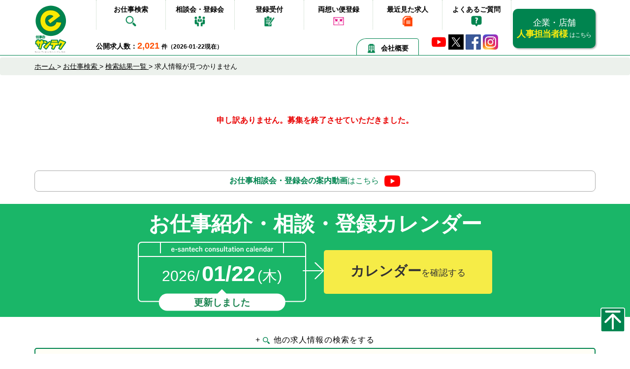

--- FILE ---
content_type: text/html; charset=UTF-8
request_url: https://www.e-santech.jp/kyujin2/detail.php?kyujin=23796&af=1&
body_size: 7114
content:
<!DOCTYPE html>
<html lang="ja">
<head>
	<meta charset="utf-8">
	<meta http-equiv="X-UA-Compatible" content="IE=Edge">
	<meta name="viewport" content="width=device-width">
	<meta name="format-detection" content="telephone=no">

		<meta name="description" content="お探しの求人は募集を終了させていただきました。広島県(福山市)、岡山県（岡山市、倉敷市）のお仕事探しや求人情報（正社員、契約社員、派遣、アルバイト、パート）はサンテク求人サイトで。営業、事務、サービス・販売、医療・福祉、作業・製造、物流・運輸、ＩＴ・通信、建築・土木の仕事など、あなたの就職、転職などのお仕事探しをサポートします。">
	<title>お探しの求人は募集を終了させていただきました｜e仕事のサンテク　福山、倉敷、岡山の就職・転職・求人情報（正社員、契約社員、派遣、アルバイト、パート）</title>


	

	<link rel="apple-touch-icon" href="../touchicon.png">
	<link rel="shortcut icon" href="../favicon.ico">
		<link rel="index" href="..">
	
	<link rel="stylesheet" href="https://maxcdn.bootstrapcdn.com/bootstrap/3.3.5/css/bootstrap.min.css">
	<link rel="stylesheet" href="../css/base.css?1769035367" type="text/css">
	<script src="//code.jquery.com/jquery-1.12.3.min.js"></script>
	
	<script src="../js/main.js?1769035367"></script>
	<script src="../js/jquery-lineup2.js"></script>
	<script src="../js/jquery.depend-1.1.7.min.js"></script>

<!-- Google Tag Manager -->
<script>(function(w,d,s,l,i){w[l]=w[l]||[];w[l].push({'gtm.start':
new Date().getTime(),event:'gtm.js'});var f=d.getElementsByTagName(s)[0],
j=d.createElement(s),dl=l!='dataLayer'?'&l='+l:'';j.async=true;j.src=
'https://www.googletagmanager.com/gtm.js?id='+i+dl;f.parentNode.insertBefore(j,f);
})(window,document,'script','dataLayer','GTM-K3BHHH2');</script>
<!-- End Google Tag Manager -->

</head>
<body>
<!-- Google Tag Manager (noscript) -->
<noscript><iframe src="https://www.googletagmanager.com/ns.html?id=GTM-K3BHHH2"
height="0" width="0" style="display:none;visibility:hidden"></iframe></noscript>
<!-- End Google Tag Manager (noscript) -->
<link rel="stylesheet" href="../css/home.css?1769035367" media="screen,print">

<header class="pc-header hidden-xs">

	<div class="container">

		<a href="../" class="logo">
			<img src="../img/logo.svg" alt="e仕事のサンテク" width="65" height="98">
		</a>
		<nav>
			<ul>
				<li><a href="../#search">お仕事検索 <img class="nav-ico" src="../img/nav01.png" alt="お仕事検索" width="26" height="26"></a></li>
				<li><a href="../conference/">相談会・登録会 <img class="nav-ico" src="../img/nav04.png" alt="相談会・登録会" width="23" height="24"></a></li>
				<li><a href="../consultant/">登録受付 <img class="nav-ico" src="../img/nav05.png" alt="登録受付" width="23" height="24"></a></li>
				<li><a href="../omobin2/">両想い便登録 <img class="nav-ico" src="../img/nav03.png" alt="両想い便登録" width="26" height="20"></a></li>
				<li><a href="../recent/">最近見た求人 <img class="nav-ico" src="../img/nav07.png" alt="最近見た求人" width="22" height="20"></a></li>
				<li><a href="../faq/">よくあるご質問 <img class="nav-ico" src="../img/nav06.png" alt="よくあるご質問" width="23" height="23"></a></li>
			</ul>
		</nav>


		<a href="https://e-santech.biz/" class="forenterprise" target="_blank">
			企業・店舗<br><span class="yellow">人事担当者様</span>
			<small>はこちら</small>
		</a>

		<p class="recruit-label"><span class="f14">公開求人数：</span><span class="recruit-num f18 bold">2,021</span> <span class="f12">件（2026-01-22現在）</span></p>


		<ul class="head-sns">
			<li><a href="http://www.youtube.com/user/santech1000?feature=watch" target="_blank"><img src="../img/icon-youtube-tiny.png" alt="YouTube" height="31"></a></li>
			<li><a href="https://twitter.com/esantech/" target="_blank"><img src="../img/icon-x.png" alt="X" width="31" height="31"></a></li>
			<li><a href="http://ja-jp.facebook.com/esantech" target="_blank"><img src="../img/icon-facebook.png" alt="Facebook" width="31" height="31"></a></li>
			<li><a class="ig-b- ig-b-48" href="http://instagram.com/santech.jp?ref=badge" target="_blank"><img src="../img/icon-instagram.png" alt="Instagram" width="31" height="31" /></a></li>
		</ul>
		<a class="head-recent" href="../outline/"><img class="hr-ico imgmdl" src="../img/icon-outline.png" width="19" height="19" alt="会社概要">会社概要</a>

	</div>
</header>

<header class="visible-xs">
	<div class="sp-header">
		<div class="sph-inset">
			<a class="sph-logo" href="../">
				<img src="../img/logo.svg" alt="e仕事のサンテク">
			</a>
			<nav>
				<ul>
					<li><a href="../conference/"><img src="../img/sp-nav01.jpg" alt="相談会" width="50" height="62"></a></li>
					<li><a href="../faq/"><img src="../img/sp-nav02.jpg" alt="Q&A" width="50" height="62"></a></li>
					<li><a href="../recent/"><img src="../img/sp-nav03.jpg" alt="履歴" width="50" height="62"></a></li>
				</ul>
			</nav>

			<p class="sph-public-recruit">
				<span class="f14">公開求人数：</span><span class="sph-recruit-num f18 bold">2,021</span>
				<span class="f12">件（2026-01-22現在）</span>
			</p>
		</div>
	</div>
</header>

<div class="sp-navbtn visible-xs" style="display: none;">
	<button>
		<span class="sr-only">Toggle navigation</span>
		<span class="icon-bar"></span>
		<span class="icon-bar"></span>
		<span class="icon-bar"></span>
	</button>
</div>
<div class="sp-menu-wrap">

</div>
<div class="sp-menu">
	<nav>
		<ul class="clearfix">
			<li class="splogo">
				<a href="../">
					<img src="../img/logo-foot2.svg" alt="e仕事のサンテク" width="250">
				</a>
			</li>

			<li><a href="../">ホーム</a></li>
			<li><a href="../#search">お仕事検索</a></li>
			<li><a href="../conference/">相談会・登録会</a></li>
			<li><a href="../consultant/">登録受付</a></li>
			<li><a href="../omobin2/">両想い便登録</a></li>
			<li><a href="../recent/">最近見た求人</a></li>
			<li><a href="../faq/">よくあるご質問</a></li>
			<li><a href="../business/">事業所一覧</a></li>
			<li><a href="#" class="sp-menu-close"><span class="mr5" style="display: inline-block;width: 25px;height: 25px;border: 1px solid #00844f;color: #00844f;border-radius: 3px;padding: 2px; line-height: 1.0;">×</span>メニューを閉じる</a></li>
		</ul>
	</nav>
</div>
<link rel="stylesheet" href="../css/slick.css" media="screen,print">
<link rel="stylesheet" href="../css/slick-theme.css" media="screen,print">
<script type="text/javascript" src="../js/slick.min.js"></script>

<!--
Array
(
    [path] => 
)

-->
<link rel="stylesheet" href="../css/searchdetail.css?1769035367" media="screen,print">
<main>
	<div class="breadcrumb">
		<div class="container">

			<div>
				<a href="../" itemprop="url">
					<span itemprop="title">ホーム</span>
				</a> &gt;
			</div>
			<div>
				<a href="../#search" itemprop="url">
					<span itemprop="title">お仕事検索</span> </a> &gt;
			</div>
			<div>
				<a href="./list.php" itemprop="url">
					<span itemprop="title">検索結果一覧</span> </a> &gt;
			</div>
			<div>

				<span itemprop="title">求人情報が見つかりません</span>
			</div>
		</div>
	</div>

	<section>
		<div class="container">
			<div class="row">
				<p class="f16 red" style="margin: 30px; padding: 30px; text-align: center; font-weight: bold;">申し訳ありません。募集を終了させていただきました。</p>
			</div>
		</div>
	</section>


		<section class="home-banner1col">

		<div class="container">
			<a href="https://youtu.be/pF6Gb_MHrN8" target="_blank" class="oplink-txt"><strong>お仕事相談会・登録会の<br class="visible-xs">案内動画</strong>はこちら</a>
		</div>

		<a href="../conference/" onclick="ga('send', 'event', 'soudan-banner', 'click')">
			<div class="container-fluid confe-block">

				<div class="container">
					<div class="row">

						<div class="col-sm-12 confe-calendar">
							<h2>お仕事紹介・相談・登録<br class="visible-xs">カレンダー</h2>
							<div class="cc-updatebox">
								<div class="cc-calendar">
									<span class="cc-timestamp">
										2026/<strong>01/22</strong>(木)
									</span>
									<img src="../img/calendar-frame2.svg" alt="frame" class="frame-image">
									<p class="update-comment">更新しました</p>
								</div>
								<div class="cc-button">
									<button>カレンダー<span>を確認する</span></button>
								</div>
							</div>
						</div>

					</div><!--/row-->
				</div>

			</div>

		</a>

	</section>

		

	<section>
		<div class="container">
			<div class="row">
				<div class="col-xs-12">
					<h2 class="ws-h2"><span>+ <img src="../img/icon-find.png" width="14" class="imgmdl"></span>他の求人情報の検索をする</h2>
					<div class="wordSearch active" style="margin-top:0;">
						<form action="./list.php" method="get" name="keywordForm" id="keywordForm">
							<h3>キーワードで検索<span class="subTxt">職種、キーワード、会社名など</span></h3>
							<input type="text" name="mkw" placeholder="福山　軽作業" value="">
							<input type="hidden" name="ow1" value="1">
							<input type="hidden" name="mode" value="keyword">
							<input type="submit" name="" value="このキーワードで検索する">
						</form>
					</div>
				</div>
			</div>
		</div>
	</section>


	<link rel="stylesheet" href="../css/slick.css?1769035367" media="screen,print">
	<script type="text/javascript" src="../js/slick.min.js"></script>

	<section class="relate-slider">
		<div class="container" style="padding-bottom: 10px;">

			<h2 class="sd-h2b">この求人に応募された他の方は、こちらの求人もご覧になっています。</h2>

		</div>
		<div style="background: #fff;padding: 15px 0;">

			<div class="container">

				<ul class="itemslider row block-slider4">

						<li class="col-xs-12 col-sm-6 col-md-4">
							<a href="./detail.php?kyujin=27457">
								<img src="../upload/santech/27457_1ll.jpg?1769035367" alt="きれいな職場です♪人気の一般事務職を募集" class="il-pic" width="270" height="179" oncontextmenu="return false;" style="-webkit-touch-callout: none; -webkit-user-select: none;">
								<span class="il-title">きれいな職場です♪人気の一般事務職を募集の仕事</span>
								<span class="il-txt">派遣<br>時給１，１００円＋交通費、月収約１７６，０００円<br>岡山県高梁市津川町</span>
								<ul class="il-iconlist">
									<li>
										<img class="imgmdl mw100" src="../img/icon-new-txt.png" alt="新着求人" width="87" height="27">
									</li>
									<li>
										<img class="imgmdl mw100" src="../img/icon-beginner-txt.png" alt="未経験者可" width="87" height="27">
									</li>
								</ul>

							</a>
						</li>

						<li class="col-xs-12 col-sm-6 col-md-4">
							<a href="./detail.php?kyujin=31057">
								<img src="../upload/santech/31057_1ll.jpg?1769035367" alt="国内外でトップシェアを誇るプロペラメーカーでの製造管理" class="il-pic" width="270" height="179" oncontextmenu="return false;" style="-webkit-touch-callout: none; -webkit-user-select: none;">
								<span class="il-title">国内外でトップシェアを誇るプロペラメーカーでの製造管理の仕事</span>
								<span class="il-txt">正社員<br>月収２３０，０００～３００，０００円＋交通費（面談時に経験・能力により決定）<br>岡山県倉敷市玉島乙島</span>
								<ul class="il-iconlist">
								</ul>

							</a>
						</li>

						<li class="col-xs-12 col-sm-6 col-md-4">
							<a href="./detail.php?kyujin=28501">
								<img src="../upload/santech/28501_1ll.jpg?1769035367" alt="ウェットティッシュ製品の検品、箱詰めスタッフ" class="il-pic" width="270" height="179" oncontextmenu="return false;" style="-webkit-touch-callout: none; -webkit-user-select: none;">
								<span class="il-title">ウェットティッシュ製品の検品、箱詰めスタッフの仕事</span>
								<span class="il-txt">派遣<br>時給１，３００円＋交通費、月収約２１３，０００円（残業により増額）<br>岡山県岡山市北区一宮（最上稲荷から車で約１０分）（倉敷･早島エリア、岡山市中区エリア）</span>
								<ul class="il-iconlist">
									<li>
										<img class="imgmdl mw100" src="../img/icon-beginner-txt.png" alt="未経験者可" width="87" height="27">
									</li>
								</ul>

							</a>
						</li>

						<li class="col-xs-12 col-sm-6 col-md-4">
							<a href="./detail.php?kyujin=27833">
								<img src="../upload/santech/27833_1ll.jpg?1769035367" alt="建築資材や産業機器など金属製品の溶接作業" class="il-pic" width="270" height="179" oncontextmenu="return false;" style="-webkit-touch-callout: none; -webkit-user-select: none;">
								<span class="il-title">建築資材や産業機器など金属製品の溶接作業の仕事</span>
								<span class="il-txt">正社員<br>月給約１９０，０００～２５０，０００円＋交通費（経験・能力により決定）<br>岡山県岡山市東区古都宿　（ＪＲ「東岡山駅」から徒歩１５分）</span>
								<ul class="il-iconlist">
								</ul>

							</a>
						</li>

						<li class="col-xs-12 col-sm-6 col-md-4">
							<a href="./detail.php?kyujin=29463">
								<img src="../upload/santech/29463_1ll.jpg?1769035367" alt="好立地で通勤しやすい場所にある医療事務／正社員" class="il-pic" width="270" height="179" oncontextmenu="return false;" style="-webkit-touch-callout: none; -webkit-user-select: none;">
								<span class="il-title">好立地で通勤しやすい場所にある医療事務／正社員の仕事</span>
								<span class="il-txt">正社員<br>月給：１８７，０００～２４８，６００円＋交通費<br>岡山県岡山市中区原尾島（JR西河原駅から徒歩２５分）</span>
								<ul class="il-iconlist">
								</ul>

							</a>
						</li>

						<li class="col-xs-12 col-sm-6 col-md-4">
							<a href="./detail.php?kyujin=30831">
								<img src="../upload/santech/30831_1ll.jpg?1769035367" alt="文房具の箱詰め｜３月末までの短期｜土日祝休み｜日勤か夕勤か選べる" class="il-pic" width="270" height="179" oncontextmenu="return false;" style="-webkit-touch-callout: none; -webkit-user-select: none;">
								<span class="il-title">文房具の箱詰め｜３月末までの短期｜土日祝休み｜日勤か夕勤か選べるの仕事</span>
								<span class="il-txt">派遣<br>時給１，２００円（深夜時１，５００円）＋交通費、月収約１８０，０００～２００，０００円　※深夜勤務時により増額<br>岡山県岡山市東区東平島</span>
								<ul class="il-iconlist">
									<li>
										<img class="imgmdl mw100" src="../img/icon-beginner-txt.png" alt="未経験者可" width="87" height="27">
									</li>
								</ul>

							</a>
						</li>

						<li class="col-xs-12 col-sm-6 col-md-4">
							<a href="./detail.php?kyujin=30607">
								<img src="../upload/santech/30607_1ll.jpg?1769035367" alt="医療機器部品の梱包スタッフ｜未経験ＯＫ｜土日祝休み｜９時始業ＯＫ｜日勤" class="il-pic" width="270" height="179" oncontextmenu="return false;" style="-webkit-touch-callout: none; -webkit-user-select: none;">
								<span class="il-title">医療機器部品の梱包スタッフ｜未経験ＯＫ｜土日祝休み｜９時始業ＯＫ｜日勤の仕事</span>
								<span class="il-txt">派遣<br>時給１，１５０円＋交通費、月収約１８１，０００円<br>岡山県岡山市東区上道</span>
								<ul class="il-iconlist">
									<li>
										<img class="imgmdl mw100" src="../img/icon-beginner-txt.png" alt="未経験者可" width="87" height="27">
									</li>
								</ul>

							</a>
						</li>

						<li class="col-xs-12 col-sm-6 col-md-4">
							<a href="./detail.php?kyujin=30168">
								<img src="../upload/santech/30168_1ll.jpg?1769035367" alt="アルミニウム鋳物メーカーでの採用担当者" class="il-pic" width="270" height="179" oncontextmenu="return false;" style="-webkit-touch-callout: none; -webkit-user-select: none;">
								<span class="il-title">アルミニウム鋳物メーカーでの採用担当者の仕事</span>
								<span class="il-txt">正社員<br>年収３９０～５１０万円＋交通費（面談時に決定）<br>岡山県岡山市東区瀬戸町江尻</span>
								<ul class="il-iconlist">
								</ul>

							</a>
						</li>

						<li class="col-xs-12 col-sm-6 col-md-4">
							<a href="./detail.php?kyujin=21367">
								<img src="../upload/santech/21367_1ll.jpg?1769035367" alt="土木防災工事会社での総務経理事務" class="il-pic" width="270" height="179" oncontextmenu="return false;" style="-webkit-touch-callout: none; -webkit-user-select: none;">
								<span class="il-title">土木防災工事会社での総務経理事務の仕事</span>
								<span class="il-txt">派遣<br>時給１，１００円＋交通費、月収約１７３，０００円<br>岡山県久米郡美咲町</span>
								<ul class="il-iconlist">
									<li>
										<img class="imgmdl mw100" src="../img/icon-beginner-txt.png" alt="未経験者可" width="87" height="27">
									</li>
								</ul>

							</a>
						</li>

						<li class="col-xs-12 col-sm-6 col-md-4">
							<a href="./detail.php?kyujin=29786">
								<img src="../upload/santech/29786_1ll.jpg?1769035367" alt="銀行の後方事務｜未経験ＯＫ｜短時間ＯＫ" class="il-pic" width="270" height="179" oncontextmenu="return false;" style="-webkit-touch-callout: none; -webkit-user-select: none;">
								<span class="il-title">銀行の後方事務｜未経験ＯＫ｜短時間ＯＫの仕事</span>
								<span class="il-txt">アルバイト　パート<br>時給１，２００円＋交通費、月収約８６，０００～１４４，０００円（※勤務時間と勤務日数により増額）<br>岡山県津山市山下</span>
								<ul class="il-iconlist">
									<li>
										<img class="imgmdl mw100" src="../img/icon-beginner-txt.png" alt="未経験者可" width="87" height="27">
									</li>
								</ul>

							</a>
						</li>

						<li class="col-xs-12 col-sm-6 col-md-4">
							<a href="./detail.php?kyujin=29009">
								<img src="../upload/santech/29009_1ll.jpg?1769035367" alt="セントラルシティ病院での医療事務" class="il-pic" width="270" height="179" oncontextmenu="return false;" style="-webkit-touch-callout: none; -webkit-user-select: none;">
								<span class="il-title">セントラルシティ病院での医療事務の仕事</span>
								<span class="il-txt">正社員<br>月給１７６，５００～２３６，０００＋交通費（経験・能力により決定）<br>岡山県岡山市南区築港栄町</span>
								<ul class="il-iconlist">
								</ul>

							</a>
						</li>

						<li class="col-xs-12 col-sm-6 col-md-4">
							<a href="./detail.php?kyujin=30915">
								<img src="../upload/santech/30915_1ll.jpg?1769035367" alt="未経験ＯＫの総務事務｜土日祝休み｜時短勤務もＯＫ" class="il-pic" width="270" height="179" oncontextmenu="return false;" style="-webkit-touch-callout: none; -webkit-user-select: none;">
								<span class="il-title">未経験ＯＫの総務事務｜土日祝休み｜時短勤務もＯＫの仕事</span>
								<span class="il-txt">派遣<br>時給１，４００円＋交通費、月収約１６８，０００～２２４，０００円　※勤務時間により変動<br>岡山県真庭市中原</span>
								<ul class="il-iconlist">
									<li>
										<img class="imgmdl mw100" src="../img/icon-new-txt.png" alt="新着求人" width="87" height="27">
									</li>
									<li>
										<img class="imgmdl mw100" src="../img/icon-beginner-txt.png" alt="未経験者可" width="87" height="27">
									</li>
								</ul>

							</a>
						</li>

				</ul>
			</div>
		</div>


	</section>

</main>



<footer>
	
	<a class="pagetop" href="#">
		<img src="../img/pagetop.svg" alt="PageTop" width="100" height="100">
	</a>

	<section class="sec-contact mt30">

		<div class="container">


			<div class="row">
				<div class="col-xs-12 col-sm-3">

					<div class="foot-label">
						<div class="fl-color">
							<div class="fl-h2">各種お問合せ</div>
							<div class="fl-title">contact us</div>
							<div class="fl-txt">

								[ 求人応募・お問合せ ]<br>
								サンテク求人サイトから<br>
								24時間受付中<br><br>
								[ 電話受付時間 ]<br>
								月曜～金曜　8:00～17:00<br>
								※土・日・祝は休日
							</div>
						</div>
					</div>
				</div>
				<div class="col-xs-12 col-sm-9 cct-wrap">

					<div class="row">
						<div class="col-xs-12 col-sm-4">
							<div class="cct-title">サンテク福山</div>
							<div class="cct-tel hidden-xs"><img class="mr5 imgmdl" src="../img/icon-tel.png" alt="TEL" width="18" height="18">0120-939-992</div>
							<a class="cct-tel visible-xs" href="tel:0120939992"><img class="mr5 imgmdl" src="../img/icon-tel.png" alt="TEL" width="18" height="18">0120-939-992</a>

							<p class="cct-address">〒721-0973 広島県福山市南蔵王町4丁目17-43<br>FAX.084-926-0489</p>
						</div>
						<div class="col-xs-12 col-sm-4">
							<div class="cct-title">サンテク倉敷</div>
							<div class="cct-tel hidden-xs"><img class="mr5 imgmdl" src="../img/icon-tel.png" alt="TEL" width="18" height="18">0120-006-489</div>
							<a class="cct-tel visible-xs" href="tel:0120006489"><img class="mr5 imgmdl" src="../img/icon-tel.png" alt="TEL" width="18" height="18">0120-006-489</a>

							<p class="cct-address">〒712-8012 岡山県倉敷市連島5-2-43<br>FAX.086-441-5903</p>
						</div>
						<div class="col-xs-12 col-sm-4">
							<div class="cct-title">サンテク岡山</div>
							<div class="cct-tel hidden-xs"><img class="mr5 imgmdl" src="../img/icon-tel.png" alt="TEL" width="18" height="18">0120-931-779</div>
							<a class="cct-tel visible-xs" href="tel:0120931779"><img class="mr5 imgmdl" src="../img/icon-tel.png" alt="TEL" width="18" height="18">0120-931-779</a>

							<p class="cct-address">〒703-8236 岡山県岡山市中区国富1丁目14-2 みらいビル1F<br>FAX.086-273-1089</p>
						</div>
						<div class="col-xs-12 cct-txtwrap">

							<div style="background: #fff; padding: 15px 10px; border-radius: 5px;">
								<span class="col-xs-12 col-sm-12 cct-txt2">
									サンテクは、広島県東部から岡山市中心部をカバーした、各事業所を配置しておりますのでお気軽にお訪ねください。
								</span>

								<div class="row">
										<span class="col-xs-12 col-sm-6 cct-txt3">
											<a class="cct-txt ta-c" href="../inquiry/" >
											<span class="f20 d-ib xs-d-b">お問合せフォーム</span><br class="visible-md"> <span class="f16 d-ib">はこちら</span>
											<img class="cct-more" src="../img/cct-more.png" alt="" width="24">
											</a>
										</span>
										<span class="col-xs-12 col-sm-6 cct-txt3">
											<a class="cct-txt ta-c" href="../business/">
											<span class="f20 d-ib xs-d-b">お問合せ事業所一覧</span><br class="visible-md"> <span class="f16 d-ib">はこちら</span>
											<img class="cct-more" src="../img/cct-more.png" alt="" width="24">
											</a>
										</span>
								</div>

							</div>
						</div>
					</div>

				</div>

			</div>


		</div>
	</section>


	<section class="sec-footmenu">

		<div class="container pos-r">
			<div class="clearfix">
				<div class="fm-logo">

					<a href="../">
						<img class="mw100" src="../img/logo-foot.png" alt="e仕事のサンテク" width="211" height="36">
					</a>
				</div>

				<div class="row fm-mainmenu mb30">
					<div class="col-xs-12">

						<ul>
							<li class="home"><a href="../">ホーム</a></li>
						</ul>
					</div>
					<div class="col-xs-12 col-sm-6 col-md-4">
						<h2 class="fm-h2">お仕事をお探しの方</h2>
						<ul>
							<li><a href="../#search">お仕事検索</a></li>
							<li><a href="../recent/">最近見た求人</a></li>
							<li><a href="../faq/">よくあるご質問</a></li>
							<li><a href="../about/">雇用形態について</a></li>
							<li><a href="../conference/">相談会・登録会</a></li>
							<li><a href="../consultant/">登録受付</a></li>
						</ul>
					</div>
					<div class="col-xs-12 col-sm-6 col-md-4">
						<h2 class="fm-h2">両想い便</h2>
						<ul>
							<li><a href="../omobin2/">両想い便登録</a></li>
							<li><a href="../omobin2/index2.php">両想い便条件変更</a></li>
							<li><a href="../faq/#omobin">両想い便Q&amp;A</a></li>
						</ul>
					</div>
					<div class="col-xs-12 col-sm-6 col-md-4">
						<h2 class="fm-h2">会社情報</h2>
						<ul>
							<li><a href="../outline/">会社概要</a></li>
							<li><a href="../business/">事業所一覧</a></li>
							<li><a href="../inquiry/">お問合せ</a></li>
							<li><a href="../kyujin2/stafflist.php">サンテク担当者プロフィール</a></li>
						</ul>
					</div>

				</div>

				<ul class="fm-sns">
					<li>
						<a href="http://www.youtube.com/user/santech1000?feature=watch" target="_blank">
							<img src="../img/icon-youtube-tiny.png" alt="YouTube" width="47" height="47">
						</a>
					</li>
					<li>
						<a href="https://twitter.com/esantech/" target="_blank">
							<img src="../img/icon-x.png" alt="X" width="47" height="47">
						</a>
					</li>
					<li>
						<a href="http://ja-jp.facebook.com/esantech" target="_blank">
							<img src="../img/icon-foot-facebook.png" alt="Facebook" width="47" height="47">
						</a>
					</li>
					<li><a class="ig-b- ig-b-48" href="http://instagram.com/santech.jp?ref=badge" target="_blank"><img src="../img/icon-instagram.png" alt="Instagram" width="48" height="48" /></a></li>
				</ul>
			</div>

			<div class="clearfix">

				<ul class="fm-submenu">
					<li><a href="../privacypolicy/">プライバシーポリシー</a></li>
					<li><a href="../privacypolicy/purpose.php">利用目的について</a></li>
					<li><a href="../action-plan/">行動計画</a></li>
					<li><a href="../sitemap/">サイトマップ</a></li>
				</ul>
			</div>

		</div>

	</section>


	<section class="sec-footspmenu visible-xs">

		<div class="container">

			<div class="sfsm-menu">
				<p class="group-title">株式会社山陽テクノサービス　グループサイト</p>


				<ul>
					<li><a href="http://www.e-santech.jp/" target="_blank">e仕事のサンテク求人サイト</a></li>
					<li><a href="http://seishain.jp/" target="_blank">正社員×正社員</a></li>
					<li><a href="http://joshi-bu.jp/" target="_blank">はたらく女子部</a></li>
					<li><a href="https://e-santech.biz/" target="_blank">企業・店舗人事担当者さま</a></li>
				</ul>

				<div class="clearfix">

					<a class="footlogo fl-l oplink" href="../">
						<img class="mw100" src="../img/logo-foot2.png" alt="e仕事のサンテク" width="145" height="35">
					</a>

				</div>


			</div>


		</div>

	</section>


	<section class="sec-footcol3">

		<div class="container">

			<div class="row">
				<div class="col-xs-12 col-sm-4">
					<a class="oplink" href="http://seishain.jp" target="_blank">
						<img class="mw100" src="../img/banner01.png" alt="地元の正社員専門求人サイト・正社員×正社員" width="368" height="86">
					</a>
				</div>
				<div class="col-xs-12 col-sm-4">
					<a class="oplink" href="http://joshi-bu.jp" target="_blank">
						<img class="mw100" src="../img/banner02.png?180109" alt="女性大歓迎のお仕事情報・はたらく女子部" width="368" height="86">
					</a>
				</div>
				<div class="col-xs-12 col-sm-4 hidden-xs">
					<a class="oplink" href="https://e-santech.biz/" target="_blank">
						<img class="mw100" src="../img/banner03.png" alt="企業・店舗人事担当者様向け" width="368" height="86">
					</a>
				</div>
				<div class="col-xs-12 col-sm-4 visible-xs">
					<a class="oplink" href="https://e-santech.biz/" target="_blank">
						<img class="mw100" src="../img/banner03-sp.png" alt="企業・店舗人事担当者様向け" width="368" height="86">
					</a>
				</div>

			</div>
		</div>


	</section>

	<section class="sec-foot">

		<div class="container">

			<div class="clearfix hidden-xs">

				<div class="footmenu2">
					<a class="footlogo" href="..">
						<img class="mw100" src="../img/logo-foot2.svg" alt="e仕事のサンテク" width="145" height="35">
					</a>

					<p class="group-title">株式会社山陽テクノサービス　グループサイト</p>

					<div class="clearfix">

						<ul>
							<li><a href="http://www.e-santech.jp/" target="_blank">e仕事のサンテク求人サイト</a></li>
							<li><a href="http://seishain.jp/" target="_blank">正社員×正社員</a></li>
							<li><a href="http://joshi-bu.jp/" target="_blank">はたらく女子部</a></li>
							<li><a href="https://e-santech.biz/" target="_blank">企業・店舗人事担当者さま</a></li>
						</ul>

					</div>
				</div>

			</div>
			<p class="copyright">
				<small>&copy; Copyrights Sanyo Techno Service All Rights Reserved</small>
			</p>
		</div>

	</section>


</footer>


</body>
</html>


--- FILE ---
content_type: text/css
request_url: https://www.e-santech.jp/css/searchdetail.css?1769035367
body_size: 1772
content:
.searchdetail-header {  margin-top: 15px; margin-bottom: 10px; }
.searchdetail-header .sdh-recruitnum { padding: 8px; border: 1px solid #868686; border-radius: 5px; display: inline-block; height: 33px; margin-bottom: 10px; }
.searchdetail-header .sdh-recruitnum .sr-label { font-size: 14px; display: inline-block; vertical-align: middle; }
.searchdetail-header .sdh-recruitnum .sr-num { font-size: 20px; font-weight: bold; display: inline-block; vertical-align: middle; }
.searchdetail-header .sdh-category { font-weight: bold; font-size: 18px; border: 1px solid #00844f; display: inline-block; color: #fff; padding: 8px 15px; border-radius: 5px; height: 33px; margin-bottom: 10px; font-size: 16px; }
.searchdetail-header .sdh-iconlist { display: inline-block; margin-left: 30px; font-size: 12px; height: 33px; white-space: nowrap; vertical-align: top; margin-bottom: 10px; }
.searchdetail-header .sdh-iconlist img { height: 33px; width: auto; vertical-align: top; }

@media (max-width: 767px) { .searchdetail-header { margin-bottom: 15px; }
	.searchdetail-header .sdh-recruitnum { width: 100%; margin-bottom: 5px; text-align: center; display: block; }
	.searchdetail-header .sdh-category { width: 100%; margin-bottom: 5px; text-align: center; display: block; }
	.searchdetail-header .sdh-recent { padding: 8px; border: 1px solid #868686; border-radius: 5px; display: block; height: 33px; text-align: center; text-decoration: none; color: #000; margin-bottom: 5px; }
	.searchdetail-header .sdh-recent img { position: relative; top: -2px; }
	.searchdetail-header .sdh-iconlist { width: 100%; height: auto; max-width: 450px; margin-left: auto; margin-right: auto; display: block; }
	.searchdetail-header .sdh-iconlist img { width: 33.3333%; height: auto; margin-right: 0 !important; } }
.sec-searchdetail { margin-bottom: 15px; }
.sec-searchdetail .ssd-inset { box-shadow: 0px 2px 4px rgba(0, 0, 0, 0.3); }

@media (max-width: 767px) { .sec-searchdetail .container { padding-left: 0; padding-right: 0; } }
.searchdetail-title { font-size: 20px; font-weight: bold; color: #00844f; background: #cdf2e3; padding: 15px; }


.sd-h2 { height: 45px; font-size: 20px; padding-left: 10px; background: #00844f; color: #fff; font-weight: bold; line-height: 45px; }
.sd-h2 .sdh-icon { display: inline-block; width: 35px; height: 35px; background: #fff; border-radius: 50%; position: relative; vertical-align: middle; margin-right: 10px;}
.sd-h2 .sdh-icon img { position: absolute; top: 0; left: 0; right: 0; bottom: 0; margin: auto; width: 50%;height:auto; }


.sd-h2.sdh-blue { background: #0068b7; }
@media (max-width: 767px) {
	.sd-h2 .sdh-icon { position: relative; top: -2px;}

}

@media (max-width: 330px) { .sd-h2 { font-size: 18px; }
	.sd-h2 .sdh-icon { width: 30px; height: 30px; margin-right: 5px; }
	.sd-h2 .sdh-icon img { width: 60%; height: 60%; }
	.sd-h2.sdh-blue { background: #0068b7; } }
.sd-h2b { border-left: 7px solid #00844f; padding: 5px 10px; font-size: 24px; }

@media (max-width: 991px) { .sd-h2b { font-size: 20px; } }
@media (max-width: 767px) { .sd-h2b { font-size: 20px; } }
.searchdetail-table { width: 100%; }
.searchdetail-table tr th { width: 25%; padding: 5px 30px 8px 30px; font-weight: normal; background: #e6f2ec; color: #00844f; border-top: 1px dotted #bababa; vertical-align: top; }
.searchdetail-table tr td { width: 75%; padding: 5px 30px; font-size: 13px; color: #404040; border-top: 1px dotted #bababa; word-wrap: break-word; }
.searchdetail-table tr td p { line-height: 1.3;}
.searchdetail-table tr td a { color: #1e4fcc; text-decoration: underline; }
.searchdetail-table tr td a:hover { text-decoration: none; }
.searchdetail-table tr:first-child th { border-top: none; }
.searchdetail-table tr:first-child td { border-top: none; }
.searchdetail-table .sd-bold { color: #e50000; font-weight: bold; }
.searchdetail-table .sd-pic { margin: 7px auto 15px auto; max-width: 65%; height: auto; }
.searchdetail-table .sd-profile { margin-top: 50px; display: block; }
.searchdetail-table .sd-profile img { display: block; margin: 0 auto; }
.searchdetail-table .ytube { margin: 3px auto; max-width: 65%; height: auto; }
.searchdetail-table .sli-person { width: 90%; margin: 0 auto; background: #00844f; color: #fff; border-radius: 3px; padding: 2px; }
@media (max-width: 767px) { .searchdetail-table { margin-bottom: 20px; border-bottom: 1px solid #bababa; }
	.searchdetail-table tr th { display: block; width: 100%; padding: 8px 15px; }
	.searchdetail-table tr td { display: block; width: 100%; padding: 8px 15px; }
	.searchdetail-table .sd-pic { max-width: 100%; }
	.searchdetail-table .ytube { max-width: 100%; }
	.searchdetail-table .sli-person { width: 80%; margin: 0 auto; }
	.searchdetail-table .sd-profile { margin-top: 25px; display: block; }
}
.searchdetail-table.sdt-blue tr th { color: #0068b7; background: #eaf6fd; }

.searchdetail-msg { font-size: 24px; color: #ce0000; border: 2px solid #ffa304; border-radius: 5px; padding: 1em; font-weight: bold; text-align: center; margin-bottom: 50px; }

@media (max-width: 767px) { .searchdetail-msg { font-size: 18px; text-align: left; } }
.sec-searchdetail-contact { padding: 30px 0; background: #fff9d5; }
.sec-searchdetail-contact .sc-contactblock { padding: 20px; background: #fff; position: relative; margin-bottom: 20px; border-radius: 10px; }
.sec-searchdetail-contact .sc-contactblock .scc-icon { position: absolute; left: 20px; top: 0; }
.sec-searchdetail-contact .sc-contactblock .scc-title { font-size: 24px; font-weight: bold; padding-left: 70px; margin-bottom: 10px; line-height: 1.1; }
.sec-searchdetail-contact .sc-contactblock .scc-txt { color: #d00; font-size: 18px; padding-left: 70px; }
.sec-searchdetail-contact .sc-contactblock .scc-arrow { position: absolute; right: 10px; top: 50%; margin-top: -15px; }
.sec-searchdetail-contact .sc-contactblock .scc-select { background: #fff9d5; padding: 15px; font-size: 16px; position: relative; }
.sec-searchdetail-contact .sc-contactblock .scc-select .scc-select-inset { padding-left: 2em; }
.sec-searchdetail-contact .sc-contactblock .scc-select .scc-select-inset input[type=radio] { width: 1.2em; height: 1.2em; }
.sec-searchdetail-contact .sc-contactblock .scc-select .scc-select-inset label { line-height: 1.2; font-size: 16px; }
.sec-searchdetail-contact .sc-contactblock .scc-btn { color: #fff; padding: 15px; width: 100%; border-radius: 5px; background: #00844f; display: block; text-decoration: none; text-align: center; margin-top: 15px; position: relative; }
.sec-searchdetail-contact .sc-contactblock .scc-btn:hover { opacity: 0.7; }
.sec-searchdetail-contact .sc-contactblock .scc-btn .scb-title { font-size: 22px; font-weight: bold; margin-bottom: 5px; display: block; line-height: 1.1; }
.sec-searchdetail-contact .sc-contactblock .scc-btn .scb-subtitle { font-size: 14px; display: block; }
.sec-searchdetail-contact .scc-balloon { position: absolute; left: -70px; top: -20px; }
.sec-searchdetail-contact .scc-balloon .sccb-txt { font-size: 16px; color: #00844f; display: block; position: absolute; top: 20px; left: 20px; }
.sec-searchdetail-contactb { padding: 0px 20px 8px 20px; position: relative; background: #ffffff; }
.sec-searchdetail-contactb .scc-arrow { position: absolute; right: 10px; top: 50%; margin-top: -12px; }
.sec-searchdetail-contactb .scc-btn { border: #00844f 2px solid; color: #00844f; padding: 5px; width: 100%; border-radius: 3px; background: #fff; display: block; text-decoration: none; text-align: center; position: relative; }
.sec-searchdetail-contactb .scc-btn:hover { opacity: 0.7; }
.sec-searchdetail-contactb .scc-btn .scb-title { font-size: 16px; font-weight: bold; margin-bottom: 3px; display: block; line-height: 1.1; }

.sec-searchdetail-contactb .scc-btn.head-part { border: none; display: inline-block; width: auto; padding-right: 50px; }
@media(max-width:767px){
	.sec-searchdetail-contactb .scc-btn.head-part { float: right; margin-right: -30px; }
}


@media (max-width: 1200px) { .sec-searchdetail-contact .scc-balloon { left: -40px; } }
@media (max-width: 991px) { .sec-searchdetail-contact .sc-contactblock .scc-txt { margin-bottom: 15px; }
	.sec-searchdetail-contact .sc-contactblock .scc-select .scc-select-inset { padding-left: 0; }
	.sec-searchdetail-contact .sc-contactblock .scc-select .scc-select-inset input[type=radio] { position: absolute; left: 0; }
	.sec-searchdetail-contact .sc-contactblock .scc-select .scc-select-inset label { padding-left: 25px; }
	.sec-searchdetail-contact .scc-balloon { display: none; } }
@media (max-width: 767px) { .sec-searchdetail-contact { padding: 30px 0; background: #fff9d5; }
	.sec-searchdetail-contact .sc-contactblock { padding: 20px; background: #fff; position: relative; margin-bottom: 20px; border-radius: 10px; }
	.sec-searchdetail-contact .sc-contactblock .scc-icon { position: absolute; left: 15px; top: 0; width: 30px; height: auto; }
	.sec-searchdetail-contact .sc-contactblock .scc-title { font-size: 17px; padding-left: 35px; margin-bottom: 0; }
	.sec-searchdetail-contact .sc-contactblock .scc-txt { font-size: 13px; padding-left: 35px; margin-bottom: 0; }
	.sec-searchdetail-contact .sc-contactblock .scc-select { background: #fff9d5; padding: 15px; font-size: 16px; position: relative; }
	.sec-searchdetail-contact .sc-contactblock .scc-select .scc-select-inset { padding-left: 0; }
	.sec-searchdetail-contact .sc-contactblock .scc-select .scc-select-inset input[type=radio] { width: 1.2em; height: 1.2em; }
	.sec-searchdetail-contact .sc-contactblock .scc-select .scc-select-inset label { line-height: 1.2; font-size: 16px; } }
.btn-sample { background: #fff; border: 2px solid #00844f; border-radius: 5px; color: #000; font-weight: bold; text-align: center; margin: 17px auto 17px auto; font-size: 18px; max-width: 420px; width: 100%; text-decoration: none; transition: all .3s; padding: 1.3em; display: block; position: relative; }
.btn-sample .bs-arrow { position: absolute; left: 15px; top: 50%; margin-top: -10px; }
.btn-sample:hover { opacity: 0.7; color: #000; text-decoration: none; }

@media (max-width: 767px) { .btn-searchmore { margin: 15px auto; width: 90%; font-size: 16px; }
	.btn-searchmore .bsm-arrow { right: 5px; } }
.relate-slider { padding: 30px 0; background: #e4f9f1; }

@media (max-width: 767px) { .relate-slider { padding: 15px 0; }
	.relate-slider .sd-h2b { margin-bottom: 10px; } }

/*# sourceMappingURL=searchdetail.css.map */


--- FILE ---
content_type: image/svg+xml
request_url: https://www.e-santech.jp/img/icon-link-arrow.svg
body_size: 35454
content:
<?xml version="1.0" encoding="utf-8"?>
<!-- Generator: Adobe Illustrator 21.0.1, SVG Export Plug-In . SVG Version: 6.00 Build 0)  -->
<!DOCTYPE svg PUBLIC "-//W3C//DTD SVG 1.1//EN" "http://www.w3.org/Graphics/SVG/1.1/DTD/svg11.dtd" [
	<!ENTITY ns_extend "http://ns.adobe.com/Extensibility/1.0/">
	<!ENTITY ns_ai "http://ns.adobe.com/AdobeIllustrator/10.0/">
	<!ENTITY ns_graphs "http://ns.adobe.com/Graphs/1.0/">
	<!ENTITY ns_vars "http://ns.adobe.com/Variables/1.0/">
	<!ENTITY ns_imrep "http://ns.adobe.com/ImageReplacement/1.0/">
	<!ENTITY ns_sfw "http://ns.adobe.com/SaveForWeb/1.0/">
	<!ENTITY ns_custom "http://ns.adobe.com/GenericCustomNamespace/1.0/">
	<!ENTITY ns_adobe_xpath "http://ns.adobe.com/XPath/1.0/">
]>
<svg version="1.1" id="Layer_1" xmlns:x="&ns_extend;" xmlns:i="&ns_ai;" xmlns:graph="&ns_graphs;"
	 xmlns="http://www.w3.org/2000/svg" xmlns:xlink="http://www.w3.org/1999/xlink" x="0px" y="0px"
	 viewBox="6.219 6.875 13.938 11.281" enable-background="new 6.219 6.875 13.938 11.281" xml:space="preserve">
<switch>
	<foreignObject requiredExtensions="&ns_ai;" x="0" y="0" width="1" height="1">
		<i:pgfRef  xlink:href="#adobe_illustrator_pgf">
		</i:pgfRef>
	</foreignObject>
	<g i:extraneous="self">
		<polygon fill="#FFFFFF" points="6.383,14 15.641,14 11.641,18 14.5,18 20,12.5 14.5,7 11.641,7 15.641,11 6.383,11 		"/>
	</g>
</switch>
<i:pgf  id="adobe_illustrator_pgf">
	<![CDATA[
	eJzkvXdzO8uWGOa/XxW/A0GCyGFmkANB5ECABIhIMABEGAQicgDcd++6SrX3Xpct2bKlkqWSLEuW
ZMsbJO+6XHKV1i5798P89u1qv4W7e/JgEsJdPa1fwA/E9JzTffr0SX1O942hUnMmhqs+6fS4sMuL
X93cpCiyt11R4Uv082VhPt9tthT8yVK1XuIBFwZbJQrBLtOySVKb6WoZviRwF+bC4dMsfN8y6217
P/QWPeulxQp/rU+3cxL83qOo1a9xj6s3tXIIAYB0bwue4m7c4yYwPHDpCXt9l5UH1KS3/K632Ux/
Bzbwe4Ie+GNytVsOp8txcvV9+NIf8ID/+y79wSD4fwA+z0+r5EbayBUMEiFPMOQL+f04fMPlw8B/
cCKEh+DbAZc3FAp5CX8wFCIAyKAf/RAK+TG/xxeCcNOrwW5BLrcVajUgN5vUar6iNmHwJFHwdbPT
OQlGv+htL8EIMfQrTnSTu+l8+Lhb9ElAGMITQr97uujdxqY3BuNC39HvgW5hAX6qkdst6PkmfIko
Xs0lhRjBr+i/ltdvP/9v3376k28//V/ffv7b8PvP/8+3n/79t59//9vP/+7dyiKiVutFj5ptaCIE
8CCkFRi9x+sJ0OP2+/yEDw0Y/Mu8VicX6zmYFpp6Qczl2/9km4KBo2aEL+TyhwI+LBSgQYLpcnmC
Xg+YmpDfG/Re4jiGu3y+gDfkw/EAHroMBYIuL+b1EAFPiPAFggxIntDkd1Py1+HLx9WSZOicoLY1
mh28XgyjP5lH1d2cpBrL6RYMFke/hWhCP6yG5Jz9DYHIznuIvui/OP/JtKj3qDG5BVy0mu+2iMWD
HBYwmaXeD4D1WYB4oJskx9MlwLXcgl53p6Pud/TS6I63YcDQbGfKa3JZXzXRkPwBwsWQPRDE4TdI
Hx92GQgQl4Sf7hIWusR9fq6bOP/JYk7MtyS1BDPFYv/lUGWWwy6z5MmhCJ0PoYPIWMqgdVgBvFym
poA0YZa0gW6Omg55BgcdCNIfCLEriKH/4HiIwEJESO8vaKECtsN9QdxL6PmFIRPggy0YBjeVRDf1
IFh+mOuhBkcChp5aLSBLbpAAgtMN1uR8NWae8n+gZwDEbs2QhuYNwMEVarqEgC9+9Ug/C3Yr8x14
mKNWu3VhOVpd/MpCy97SdEle0g8v0VMgSdFvbwRGvHlw7xuB+948PvAv4ZuCh4Uh2eMlEBCwa6sG
itqM3A4mUiTMr+dDU+ltJ5fJObkcbsD79G8AumcHPwB4L/0v4YH/TuDHd8wTHP5bhh8ptg2iwnck
DU4XdsCMa3KwBS9JR6rZQPBIFz1/WPRX8+lmIRpmUzi8/5wZGRxHpUdtp4M5WfthsyUXehA0QV9W
FBB9w8ty/xP8AaBAgGMBJfFX+Mczop7H6weIARU9XtCSe1sPqlRvPp+Oqd56Mh1cJqndZnJZX63m
opHdM2gJbprYOdvCj6RwknGOFOqTK8SL0EKsOrkMisHykmY3+R6v4UeHoxI7K4d2EmgPGs/fsB5y
byn1LsF1bPz/914BtUGxAgMAQX+y/+oSFgPEDvJjwv0NKG9/55jhMIAPGsxvVWeYdXKZGU6BvFIQ
2qptar/uARVWmvZ1aYg0OQK6jJ9KnrFywiX4PTNQH8dt32mPn4ata9Tz3rJHSYYphJ3i6P+DCAvH
9+o9gfDJ7bN6V+AqGE2XQ8AKtd10S3IdAabPGnpTl7VJb00i5cW2rPEgfchAFNg5TqcOC4g2pVBf
aK3G0YRmxwdAmDHoUZkC2KxaDy9V9ZcbfO6AdbP/2G29dDEdgsacqDu/wNCU9CtooNRD+AzY4wT6
H/R7MOxS8N/z9z9EP4Pu1vaHOQnsXndxufr1Ev11Cbxe6H/+V99+/kfffvrDbz//W+CCvlsv3Y+9
BXnpAG1rU+BAklxj7LIMP3jvAr987sFfquDDBax4L3AIsZAHC/oJL7TWAyECOHYhHzDXPcEAst8x
HPjihM8TwH0+aNEHgDkf9PpDHh8RIAiCAf6cgGBx9q8f4F/34Nsn+O3XgGyXD5ev79jl8AI8BMhR
T4agw5UeIMBl5OJXl26wbuEXRARAOAEJtGlZ6c2B+0DSg630zz06DacfEff5d+jJUQ0OVAbg/0l+
RFy/D2OL0nSzlWWFffLRTY/kRhyjH9JWNgT1n7G/A2DSX5UwMJ1nwwvp3hbw4E3Xzf4AORX+OR1A
p79H/UD/YPH7A3S0CLsEE8J8Bdxe2wL4Y6BymjkUaEmuvn9uWyH/g5cwF+2nXrJfJC9Ad1n4gvv5
ofS4GpIKnYhcWr5fzJeggROoP2ra323JDftqgqJ6TLu/HjBnwiJoN5hM50OKXDKtiEt3AUwI9xh+
bH+A2oemrmm56X7XozYRAVWFbb/rzXdcY/hgo9BwCSQW047pzUb853/ypOpPUSAU10MpQNIauX1E
NNFBLmHzczLx8YNdrpZKXRcNdL4azMihrkGyTc/JFKcTAlcnhL65nvb6c1LXytAzu//RJ/9woRD+
Tr9YgG1/O5gcjnOw22xXi98C8feLsmh404N2JNTUQNDo59S/jnUDOvTb1p+/WUt5M/r1bwF//ycg
yTfz6eBvjhjHgcsE/xP0wM29YOjSXSV7c5XhT8jpeKJrLXJNfyvk+N6utNZAv9fH5L8lw8M9Lj9w
ezFPwIMRfjyoObxfT4fbia4hMi1/K4YpTSXQGuUPukb4w2/J6ABTJlcrtfH0V1tgiJTI0Zbe69U1
vP2XfmtsDiRMa6sdNSBRDslvh9EBdOFvRT8W5LY3BNbYGToTOrkz10MmcKOL5wSt0U8Ygx9GbhIU
2UugvV45C0C66oJ40Muk0oCvPhfMpEHLvrKaopSI7qUFJaOImJvFl55u1vPeDw89asYO5NtP/zMM
0MFI3T9DX/7OJXTXG8vpAAyDHZrAz+Z0RSVRZeUQn8rDpffwnaqS8/qqSveH7mBltZnCUaHHhEAl
MTlCdD6QfhC4VGIUNglq21/1qGGaHPV2c2GcgGcOtg2iN/M0iIdwF6Ct1wv/kVJWsDEPk0m6tW2P
6wQDwBdkg24Ygft8PLUkr1ahNZD5fksqvan0IpRcove8vmDAy0ywtHF2vlpROYrkON9DBPwBtcZJ
nsl9mFIfUMvyujeYblnCEX4CV+oF7PJBnahyQQ9fMBTEVcAKuosrkixFzucpIFC3mgNDakE0Lo9i
WwgV5oPxa0yNWKPRhhQsf5pPYRT5ckQnApHU5Wq3ncNUmy35PdvUApMfXcIA2ixRyO7mczZwzKRF
gafsRCiPLg/TMFbLvNAS1erLZkutZpwmJBSmoi4wSnw+j8qE8VOLKbSCaXTcgsa11+CgNydlBuMX
DKa33E4ve/NpbyPopE8BP1qZfDfVmBU1FXK2V5EHUdNsb0AmlmOuv96g4lzBGD2YbyCxt73lgNSE
D2krBa/MCag3YkZXmg7UVLDMLIRffleB2YYQcZdW45bQmpbqOg/G9mm4nrqkMn6zXnESkGk2WM3Z
VeDxs0Nf94ZDKXssepuZ9DfAHgL/PFG4TOy2q8tqb7MlKdEqZzksdLnurQFzbaaL3RzpAZbshJcI
Ml2CzXqMnrkcwIzQS+Kyz1NTyLH4JWsmXE43K5gDC1qSKIIuw7YykHEhZM1eUOQeXcSdmC1XgxmQ
A5djOjlAJAEgyC3VW27WPWBXDX4AjabDyw1PKVwRt97B8B3UbDoWrEHNgQsb46KhVyhyQ1LfkZd1
IIFRkkevP53zawTlgXOgWRFMZ4oLVIHl9c//5I/+w+//L7/5+e/95v/+vfd9cwoh47b+UMrmZZaT
VqgX20uBzUJg3EqGI3ogNxOOMxHnXfIJw+yaEL9S3m3XYCY1XsK4se33r9Rbjne9MXlZWa05blAS
GlAaocyP5nQzpUkIbSVS4zWkKlXfc/rYcamoBGAu9uAfCFyzt5xuJoDsQitNVdipdCDo9eDMJiyG
Y4HgZdCD+3UYijxcaDWIzLfDLE4eUBL5scJBMZACoQMh1VdrERh/gBsjMkQZuLoAylI7EPLhTElD
KAhLHHRSjeOiPaIpzh/v+hSWQ/L77JTaHEceDreEOnox18jBajk8ao451PtTHAjgHCUDQa/uuYEg
ZacGVzD/1qwkXH1HUmuYy7DReGMwn66BiIV7Jt8D0T0GUoV7BRMIFuE7FBJHzu9QhvBlvzcXmDpy
AScufQI8cme+X6+oLdx+SGyAvNwUSVZMRyA9BitqSA5lYF26H1db8XORfMWJS6D9c1RvOIXSr7cc
MgJXSVoCeyZdT0vUHvgxs+iTQ1ri7j/Mrpbb0mogtBs4yoLH0PgokpTco8p4JNXb4Feoseh0Uomi
hh1ZAuXDWxEe/glQNYPpRnZIsIMCs16Miy7RkXn03FtLxloCBGA97QJLJS+PB2XoCBBpzRU3U24+
TueGCquSznaTc5IcghUr6YNcU5haCJgcRgp0tEaAS9PlTEIoubZZMOIW2YcWvNQ3VARNL3X1jhCw
NdBGyyEgpXo/UNM61VuvORvKIqiqu0QZU//q20//GiZN/fQPmORF8BJ48ne+/fRH337+X7/9/K++
/fzvYGDoxz/49uM//vbj7/35n/3z3/zRP/n24//w7af/5jf/8v/8zd8Hj/74N3/7n//FP/sX/+EP
/ug3f/xPv/34+/Dp7/5Et/zNn/7dbz/+20sR3h9//y///R/81f/4X4qg/O6PhWWa3EzHS9Dg33z7
8Q8BXJRE9q9hdOqn34OdgGGqf/zt53/z7af/Q5hQBgD++f/7Z3/5D/9AAvDbj3/67cd/8e3H/100
0h//GLT8q9/9h99+/Lt//if/7V/8k/8OoGNH8m9hY/jifw+aMeP56R/81Y9/8hf/9f9Ej//bj3/v
24//8tuP/+jbj/8FGOS+WSc3CWBcA2q6Fi9zuSnzotarAWIHHVyGysuSPWqjoy0sh4KptjqaVskx
DA/qgVqnpgtJWw0urwpcQ7XVVmaVjm7IUMFx1reQ44T8KWOJCwEC/2BOItkjML39aqjpqE6WWi2A
FPn1ipqJlrGmGyArPGjlCNU0cgPEkVdFij2sgLM2AR0h06tfL+nUheKUM0As+pgVTP4UEO4Hoevh
86ugBVryB1iFWdv3+xQWw3a6ZGKm8+ngh8O6RzsxKWBXTWXUsNwbjQ2JEjFBHwVetMaAWM0AUAhI
qEZ9hIOk4GKoC3eT1VZPbdeHvAO0bBUSRI9eoVmjLvC62bdchE+NT9mV2hLGZjwayhH0Suz8agkj
Wc5T5x/0nj4GoqcHmo3A8qhPdov+sjedb/S8BOZUtm8KxNYKyeoW/CyvC5aTAkrVYCWsl9U7uj0j
VWDait/WF0bQnHTBYnna9QTsojnt8svMq9xffTEMgvDpZ1RU9J7or7jNN/W3xbTee1mLCRVppfCi
XvdKPxuLo/lqopqZoiVTTn68uC6gYu0KtRqBZS5YCcfJ/MIQAJuOpnsuldy7DNLCcg==
	]]>
	<![CDATA[
	AOwB6SDUV5WET/bDa6pvQ22swideXYpcfn0cZo8IzKLDXtRrqbER08SAWvV7W7oI/yiMml6bGk+J
ZjagsIT1Rh70jFdgYsIwMWDfVG9NB4un3PryqBoAcibbHp9FLi2gLW0Kpjj7lB0oQbCZDChscb/q
X5aRq7G5rMnsWextnU1Wv85Ph9yK5L1AYV0fKrN+gR99VPPn+lz1VzQWwabOXgfESo8NGdV635EP
u/l2CgbLRgW4NJvklPX6E7VUoRD0pUkoHtBT713Z9GqPtm7Nkd6z495jKjuTcSq3mITHS8N91uCw
mFPTnmtj9DfyGf91ON7IxR68d+HSm/khTu0GgWyGeAje4F7vNYZt0p/psQMzxiMdly0edaw38U2R
cAM08UjJQLGt7rfJcf6pFI96yVpqehsbpF0u83gPV2nYBggD6exNOPCS26Y/35PeF6cjsViVNmDE
24k95r/eZdNeYyv5OTe3AJr0CLvvy0IzBkKjQPPp9S1RT7mayliF7cLv8egs+x4Pb1wLe9pxs8ta
csMRQIPolf0AqyY9em8FkvP4/Dk8Sk62qUngBRdR5MOUHuClr3j0ztyiAYFOb1KdcWcFvpm+0oVh
wZB0Bj+NiZrzekl34rk33AE0oU+LfZAZ+J4sqYm3G4kmbjwme/LR8WGPp8yNbIrc2WLN++tJZDDo
zeC3qT0zKk1o1Djm7gWoqfEjPO3cD5Pzmzuzk7K/7RKlmukLDsAaj9xP4Ok7/kjzPZ5YDswL++1D
xB1YvN1OAwH3ZuRJUIMCbp+FcQ7kIH2/aQLKBcxkoOXBhuFpyt0Dk4w/3FqcDjI5D1QW9BjapZt4
qhC9bmUcIR8stEsXXv3XsUBq1bFHm8PXMNG/fkdwY8sbMKSY33YNp+XV3/I/LSGpYsmZ1e9kGLQ5
LGH4+/VD2t2LmrIG+wsF0fjhgw6CgpoANFj/quBFf9hj2SjzLdrKFOn2KUfmg4ZGtIkC4OBnzB6L
ZRxE+m58ywBq3UYjw8/HDppNrscAXjnpY9GAVsl7rgvvfBdwy20VtiK96DefIZnuInIDw/XO63/x
fw4S9fSnPT1yF78yvZ7ZmPT3G0+hys1zI1FOJSvpUW36Ff96D8PDR5Ledr1LE/TFP3zJdHF7M+l9
TpSz6c9WNzX99Lsjo8XNOJsa2XBAw9hHIFAdrniEwdrXopgol2zFbNo6LNLUYWlNLwHIAtu168l+
1+x90UOK+YO9eKS+vUrU77e7/cFJiCugBDsZz5SBBVUDK6icghH0zMvwZkx8RO/SWPYt7kF8EP2I
ZtOAR2wOe3IV6kjnS0xc4eSyk0Gzz91ks0N0gqMRkuq+lEt073HEN1H7OvKRtYyKrgQWrb8QVmMn
SvdETBH/rhoisxbT2pqa+KuzjL3kyvL8CtZBe4WETS0zhIwaB6trYQKDu7amxpPMJhAZNKqJwAvR
ks5DJT9vioBf5TJORz8kNy2hGVlMATSJ+sPQDoRNLJROltozuf6ipoJ2uXZgBBZPhsCInPdhn322
lay1Mo9k074Xwh7LfcBaSn5oYFyDUTaT9gWSfme5iWSPC883HQhr2v2xtiU/t8NFcr5srhL1ybMR
wCjaOQDrjGP1SGRNzsBrojqamMFr76ak316aMKLTmh6Z837Q39WEFomZ5nOelegAQ/G97snGx7fP
UN5/pPveSSvRuBlsxO1MiWr9dR78nDujSLrxegGi4Rus7rFocmZZT7PRHG4RiPqXqq0nJAvQLQLR
jWP9XcZy+9XiNY/kKWRoyzYwBh0ka3sNgh/2SGEzAvJ7cO1L4rv5a6L2cZ9inoYSH/FoPuUCTT6a
QB6UTEn8ZddN1HZ1L/8UNYYyDfyyiFODsImeMuFCjX2EbZH2OBAo9q6x+9kwjRWtoQrzgX+mwMcw
AT7GSfDRi2NFy3OM+dOarNG/3bdvoxBNqTqoYaVApgQ+HstY6S3Sw4qpRRI2CAHgpSh4vZdg3rS8
3oGPIft0W46CJo078PGaQCCxUmHaxEpBaxcrvU7r4OO9gtAMpwBNYdQAry/y4M1hFnwb5wLV+vON
P9jptsFvn3msGEk2PaZosoj3OwvQxHrXwh0EVie6w8G7j7JMBv6Q63YE3v3M0W/c5wK3CAqUAgDQ
a+Ap2puBN/1ldgxHEwiiKfq/zOYvIptM0F2Eo5H08j7nDbJo7qo0RRCVaDSWNRzrJ/sUwbV6nuCD
AvytAage6zP0D+QfwEf9CREN0ov+pTqFrYIfWCleBH+S6QH49g5I+rpq0sQFGPKBJ8/wi7AGnAVZ
aoJ+RrAikWli97toA461qcgC1rs2BARoWEmB+Z07qwGfyz4i0vEn+KanJpolfxVBozHcb58hIe9e
+PlCREstioAimxLuvBm8cCwAujX318G3BqD5tpOG5EvCWc2JlaktUW8Wl9m4mawDA2pECBdeKLEE
YmcMlXT246EdzhpsrglG9sNBVnQ6jUARpGfx1nVjnJp2uvHMYPZlooWCQDj7thVlO5FrB9AAOW5v
yZmKqKvpsdN6RyvTSsH6xksLkSGLXcebZksoNdlVX9LF4ldSOKRkF5XxV5fpcrzWofrA4FzgYjR2
ZJOFH7F5N+r8yK6kT91X1ldg4TfXmYGj7k76HYRTYJPjyf44TdoykKEF6qp+vwvxtGHU2luwLBir
UCQDwx96DqF5djVSAPDsBa85ofZ0P1TfErBvTmAE+V5OsfoUTT6A5oxWn6LJB9AoWX1ocLRHInIt
OjPe9AvOXVSemYfGzYzRN8/3SWQa8HSC+oaH9otZbLT2ZIy2X85ig2g4ow05Kqypmn9LF5N+M8Bg
7Sef4q+25NPN+xbZGEAU4AEZUgltPMT9MX/RlS58BnqMySGYB2YKEst8oDkv1RPlRjEPeD89lvZE
yVijSRrz+23cOshBU33uH79K7Kr9rpLldG52Q4JF9hSFfuMAfHNsc+urfihkj3gfxXBLEuMPik5G
iEXNCHGiNo/bwevjL3xQvSsT8YYhxPgBdRsJ6DXzanhVxMvsOjV5M4RBj7tdAQu8u8CYXcXk7MEO
LLzKyMstlDA0uDrJGXFr4B9wPI+Fh4s5BqfqXuSC+JPZaObNxUGBJ0pmO++262xmufsgbkKLIM1f
DqP7NRgYlO6TT5V4hbC2F49MV3ftm8TTY60JfRn2QevTw5B5ZcICs12/gpXWrnluUyYphBqKThns
50YN0Aiws5yZjVPUpOENP7TuEIYIdhf5gJZzChuFUgUB8PI6mU96d0kMdzQ2nPOEJuG1kwhFik70
gJFpde+Xa5oADTKOOHV1n8/arA4vEF0tYDk6hkugrqrZbNdqmMCxeuLRfmcZbz3ZTeGJvTYF2jD0
idhdIKvFPiLNAnln+p6yfcjzjSETo1c3t4xF0HQtY8jQhD9hYrSi2kpGA+EDPOrLWNATuIwBGmBp
r0ap6WbqT4+cr8D0ynylJCB1uFECuE8GoMzZZezBc6ninJmbTBgPGh6z1nZlmyi28SE9l7fFx2F6
uAg5WBa0XAE/6A5Lp/LXN4ikzpUh5qI9LVphtW59YfLDRNJMRuQr7uTcVUUHmxbbtSVvjoQfG8H3
TLdz8wq6PzbEv5IdC6fCJhz3ARnsN0JKhApQB40zfffLVGzZIPn9inwjgIbR4qUxYKyHdU2sz+mm
gagnQ2Y65X4XWCwRKHtG1szAjr0lvJbQExCFrSBtHzD4Pdfx6F3DlC4spq9JX/MZnXL1ZKuMgbdm
z+Zucu+B5AwfUkIDhlYwt+504bVkgxZIFTUBsjpak+t+sG4y1rLda1M7PQIkS86DRhjrTN9brBbe
6mHMi/HNDLBF6CoyMtYmMli9QK1WNxm7zT8S6js4X+tushNvGrdbDjUKDd0Wxwb/tpStJn11l5N/
Bh6YDVjhNRdlYHBBEhQQe/gcjcJT89MDMPQciWy6nbfJDQ61A2jYpj575H31+ibXim3StAUeB5Gy
pEmE7FhnKGARfhxHpsBrf8GBjPThiZov+55bbG1mpD2bw09a2Ozx0vUG6JaHCW2Q3Pmfc6nHVPNO
wiBM0JgyvAKT+qsKpjn+JTAbWaIB89EFiNxao8CzzDy4wEIt+v232a98ND0v+XgDmZnIzrUhPap9
rFLTK6MP8Le3nFjGCitJ5JblJcR7ifJqsA49jNx4ohzOFOOR5FpoljPDjFrilDO0gxI6ngi8Dx/T
o9CHO/NCbk0SkoY+KXOdtgU67cRqUrZJWIazotCfb3z3QZ/uCgJWid36PXJcEpolMvVEIFRFYTtg
UnbTo6dNkZYaTH/z19lU4n2cTcXH1bzxFi8kQu5ZQr5JwvYZb9YLvWw0vRV0Bwjl66t4uEVCNPHg
muoKwkA8jAxhtaH5ArxUmegdKx2xE0MBaKK5+cPCHgvk8vGvl0ibmyoPkJqZDYyNPgEG+TTFm6P6
TgA85r/fpV3VoTMefvycCSx38FH3X2WXKSbmzUZu4dL9ShCl5ALoQ9EUmOfuCdn5YMlNeoUUyZd3
6Xxns0k7+tlM1Gq8aQCObH8lF+WYT8I0NEM/XQGNNntJziK4BQg97w2w4eru9KhOAX8QGy0ES7Gw
ef/I3WQNxTh13dmmRyvKJbMEQkCPjq0wqv6cTY3uYPBespKgxRCAcS/a9Moanz+nGOGbTdK52A0J
7I6Qnw55DZovGw5uJGspDFvQAX2D0uI5TUY70JHY2ZG0ZKODNB08Nos16KMiLWAs5T4TZTzpAd74
3Sweja2vhYuStY7At6FbAADbOF78sYY3k/A5i09QZOAyaFAr1NVOlqjLKqmrbGmZGfiWALXTZZWh
lzkRqD1kwSS0K4lVYmRRQAOoXwwqwbAAowobhx/sHqBb6yaDriXLbEXoWgBcwBPbgrVcXyYw4i77
BFjrA8sM2pQvHc+vv9jGjhU09Pw0N+XacWhyoK0bZHLYb+9f7gUEAjroPTkPxI3I02B2kvwwpBuw
7aDcqIadoyjFjVUYq3jIW7HkfL5Gxt9CltMEqryf6WNRs9DCZkD66QeJeY+EweBrGCXHEtVVaZt2
lL+GrAE123GOh0jfIDSmzODK/w48HQOVzQSreakF8pWvlpA7HRktTCbg3X/6xfaRxCp4QMH7UMal
NOecoRFpZexlsx3QsONUaxd7AOuxaASosy4eNRd+EGFvxaPzrFVooEuh1aQLUCiFfLOv1GMm9EFr
l9jmJSRUax40pFvLk7UNPZhH9/Q6HGVsXbZJtjt3+4HA9M/jgedxJhHMbbZwB9KZtdw7mym8sdhE
yLBpAUZdtYr31ojY14KxMO8GpFh07hLB/nos0BBI/L489fLACFxhkdGOpHhBzBi8trRb8Aa0eoWj
8fu/8FANGOO1bDY+js9heHyozcZ+5BkjSkAv4QH6w1/QtvgCI8yQ2bTd2EDBFGq1EZL26e06aykm
g8CXcKah5Wrb5/kPL9CZozUQk27T7Vs6vEoXhk9bYFlasvQW3lO0OQX4vb2EKzgbcw==
	]]>
	<![CDATA[
	oxG++eb2h/tlE0d4IxDYvSVQf0sy6Z0NhxJh6989VZ/BfDUctNTEYrsAzznI7UZoGDshEx4OB3W6
qWfreYk62h/N5NyJ13Pt7voDjDAX4pQkK5Q4ScYJMVp4sX4ImokcWjfmPJb8nC2NEE0xff9ci4sC
mZWXQP0jY4k6dm9TQHZbJDN4st6K4oSoSd6dTe8ScF/q8wnoJbMTKMdYk3cKKyb7baJsfs84/YEp
kIa2KxRWCVZ3qQfw7c4Ifb8Euy8lBAlWWus9Xbx//6KXUbGVfGA8KAR02kkl52QSFr/ktl/D/l4D
avgkIl8xmQg6CrfpsSfFyx6azGCY6WHG/vhkwvBiYsgFXBG9njP9egKlJYx9/qvQLP5ZigeuFq09
ZaJEfW6C2C3ypyugEsjXSK+1+ky7M583vDzkfM/xMjlIlIt5uLc1boMl0yACLU80mB7u4k2oBv2C
MaDGlWt/k80SiN8E68alXwKcbZwZQjvNvo58ZruxxCsM9OTkwuMAmmOcqKc3NtCJNZ1LImKBJ2Az
PGTNwOQx+/zNxnsz2huNSN6/5EbDAQoEn1a19L1hhInYjQfkfAHaKLnLWqlCTtBpDkAwcHcLRNHc
5AIM4mwjcQ4jUNyUIU2VGeyupmHy9nrBkSAsCJTzMqLyev+WGdyZfIDTRmNmu9RBRHjUkdE8N84m
nlJt5LC33sPMz7vKZ6LeSL1K4/zEbgtsgWTGmOnM8AlUJuZ0dtl9Tr+P3zGud2YEJZoKtRfpwsBi
oUcT87cskNPcz3Xa1kKiA87qZ5rMeizi/YB2JNszPfCpJVlTrrS2J64NEyJd8DwQaeNrGCMNlVuf
IWXDgXmX37ABpmc79AhgjCmzNRVuoT/47t14V8/Z9PYFSLJV/Cs5s7x/GD1/K8ZkWu3lMKXRcTPi
Cqy9JKplb72f54T7+PrZyvR7cg5eG6GbM6QtCUxfS1gUBvOzYF7VZt3by1ZjSrbotPItn+0uPhMB
1rXD/OIEzC/mG1le3wgCJnr56Qs8/Bh7gQc8xv37d2miFwCjVq8srBFEjVMwezXFZK9WZbNXUc1x
plK7LEsrDsXl6agJk85a57Oy8b1GKjgPGy4NTu94xT2siRJuAz7pYOlkZjd9R8plUrkCUm8l3IAa
umDN5ry3dk14Au5lIcJ2m8F6zufDyide0+16c5KDptnwOxW06/Fi5iKXsGpTrbCCBjZYbnQm3SOw
n6v+Fl73pgIXtdvAikO1yiIhDb/T1wGA2yU484mQwQ2bIL7uM2d7Kc/NnHJxdbf9eW+gVnXIge1t
+tPtghNGAUJp2lcULGztaZTQwJYjsIQmK+p3NPq6WPE5pEyV3s//7ttPf0afJ/Xt5z9E5Xd/H/75
4+//5o//6V/+6R9qTOeaElIz6MVdQV8oFPR5fLjP75GbM/jKFCZau/rCGixfyOfC8FDIF/SG/FjI
q/4qJT4YR5bWQ1SoKKGeGtDtaq3KbLDlr1eS84GU2gnOS5GdDdgIHcuhCWqiE+VEclqQ2lDnfLq5
EktthZVYSgw1QHUHW3jEi9o64Vgf5YFzsl3mcohDq/7kZMdmOweTj44TW9P1XvpEA3yPeWEpyolW
EDzUWChBlRuxfCCX7Q7brJkj0lQISA2pjUQaywptMMH0oc/6R0y3X6/VpLyQomudpYqImushFDnz
pfqEwW4z4AXSgEDnZRJYAPPgStwsXGYHVXF+v3YtZY7K26M5W4iwUSvFGSxc7DEMg8UPajpA0HK1
nXCMqVQWiLQgoAy0UIRDldNaYESb3RoVovx6Mt2SK+nRL/tj2y0HTBvejNprJeanTTWXvCxkUn48
5Pc7CZfMEYR74xUtevX2CGNvueROjIIaJRQAGgXz+oMBeSJJZZ8cdUBH4MLmK5X12Cn00AW9V5h8
gVpVNKX6GtXiYPpW640aGNRioFZ/ClrAmsSe2GWQ6zRoCevUNFowwh1ZxupomaaC4kuvbEkNaEpR
spWPck3He01lK4ZAy726IBk2oRezYCnLztXGBXStpKFH3pCGbSe9IUmRGhDn+ACV6aq3AjTcopsp
1BtxtWbqDZfkuCc4q1ShVR8V8qjUGcPek9+RcxUwo+UWSJ7+Rm14sM1wvqZGK9H5NArtxOtJQSyi
G4uBaSS1BbWaa1h54sYCOyno8mEeeJoPcKuCHkyex7iVLu3Y4W/z/Tz8XQ3zjhZulKqGQNJmuNOC
sgbW5FT9wArUjqIPLNDyZeiewZLOvvqBGdCipL2oPRlxOLlEjogOruhrnQEjBr/bkOxxIaKDC9E5
dkAjXSbYNy9hIEEmmIJCM/KxFL6oEDZROwNKBEQ53IGaqUU7xHEqGBuRC1RpxUTkLQ7kKMD7+nrL
sU6TAb7CnhwofE1uXmDbzWy6Bq46d0CQUjvaVZ+rST7YjCJh4TW5QtcLqjeFDgx/GJMW3p6k6FLM
MverPjwnRsgwuPDEy+WKPxDscrpEBenQzeAqm/cP0kKXRyco+iAtdK6i2hkFXGBMx/lbXpnXdGCL
yLCN4M49yRVtEDJ9dxuExj68+BUq4xX+JF+2ao/5PgL2u2bfjbntD0773WTrgd8Ib/Qp7OEePHHf
0IOI566+TaZHodwsf1297cH8jRj3lLDfVv0Tg9UQxQ2uqxa8ut7gmHz6DU63aWuwRh9yBuvHyGWw
78I1g+PhOW1wYg8E5vbWLKA79wvcluhnUE98hpS1TINE+DGrMQgro6jUKPdmSJQ79UY2mvF+oqcA
DehCaUNRxKZnsL9Y7g323FfMYBliLoOzdtc0OINODPakbnAm217MfduGCCurWCjXaXhMBnMBd5gn
Ljzvsj0QVv+nK7a2RteSnkCiaXeG68nW4CCyDwb7wFUGQ3+0GZxvmTjsRM1gj82yButje2WwenIL
l6cUAj/lDCbvxmN8QmgAYroLkCzeu/JHDMv3qknm28f9HXiQnrncG98X+FZb7zXpkqlNMLusE5ZQ
24gNTfhSQFI4SwAN9bYZBwH24I7BTmweWLjBnKcVuR6BP3Nz8Ho7LRxcZPNCvUcqZXrmYGeFWHP4
m/d5UnIgrACNBDH1Pk7mFbH6iU+3QQlrn+q47S05rADNJviYtF431vOS3HA31x1/UglrPvYUWDbl
sXqtz/bIoPyAsLJzIxjuVbbjVcSKZZPFuAJW/7VxSVlv5bDCuaG87Q6WHT3WZIl8lTNETfh9ty6L
NZcn6ooUJl5i9Q+EFaBhVpyQyC3qbRcrQazW/am1tD2vc9wKsHpXe/NawlgKV8xmHitAgxD7fIvu
GiGWwdql3ifLugLWeM8fyBpxWaydu48qwopkmggxmlqjxxJ5k8caNbxvridkVR7rU8oa+zIuShKs
EA1EbI/MwzG54aKpvf7avQTksXrbr1i2GK3IYr3KLkI33sc0KliTGS6WXU3vFbGaHspkTgkrieWe
rl8kWCEaeriPLexm5m7WANbAWrp4zLmuh8HadlokWH1fs1qVxpp5m2VFWF9iWKkQ8iAJ7a3Z9oab
n30FvMk7rxxWrLQYkYpYgw+ZTl+ClVcE3pcOVp6Xa/JYi+aXosu1omSx1h48AUWspZy3SGf2yw73
1YvVCzWrAtbdtlbKvQZksTax7VSClUbDIK6Tj+6JEtYC1uyYY/JYSyFz02J4vJPF2nI2YaKA4nBb
CUvkWgnrFHtx3HbksT4WyE/DwGbhsQI0AsTv/asHRayz8Nx8r4D17Q7rdBJeeaxl+xVAs7aBxSk7
3A/Ps0UR61W7Y3PLY40aDBSVrcwgVjvCeoHO/eBkRZmI26+C0QHAGv6SSqgdvmwyWGchmwTrVzew
oBBWwhyz5MWaB9b62sOrbQYiduxJqMe6+6Y8fagCrPGNdKyZxzXGYN3e2SVC8QYzdunFQ7xvw/ec
ZcPKiicsk2lkIVaXBCu1+7gxmElLoA2wZncSrPZbt7NFY73Di04JVoDmqn5fp2WF565RKokspu3S
QKS2A4gV2xtr0/P2+ZyO2gDWe4OUwhSVsbP6rrLYNzkMRKgw4htIn3oGBafiU3vsdjWXe8opgljF
RCm+jmWiQwf7tLanqUvx/Cv7tLkn7EvVepdfnnINhh8D5acPhvlY5anX6OKf7hMNK+9mn8qv15qh
kMrTSSYp95QlGlavrsqKr1NbB8FquVx7X1Y2Al/s0zfpcsOa49ROQLT9Bi1jxajy1P9mUXman6T5
pzJEe/G92pVff59ZyspPOxbvs9xTjmidcYdUfB2o/FhM+am36ewpP711jRpqRMOTIa9X+eljzLNS
flr+CkfUiBY2rVddxdcNJnvKxz7tUtKnxofYjH3a3+wTzUBg6YVcA3rxRolSWuVppJoVP+Wdwifv
xuuoMpZNlXOTTSLn7WGp6rzlb+vpGZ5Kuu9b6Wvyvpa+s9fqQafBtAPfcpW4e2tOZZ/fsjBpEOiH
qzR6E8C4Nst46Nfu6W3fCvjgKgOUw11VJESpK8J8W3EyzlCzXRGMNXbtMSNPkzHV87Fw6rXNS2/3
Q3BpBl7z8w75Q4Aio6gcVqAcwrgiViyL2R7EtgCHmPaHAlXruwLW9psiVmA0rz1yWLl1k7t+acgN
F2E1F/quMYs1NxdijRqsQqzemlFI4YqPENsCQ5PpWkBkc8DEc6tHhNU3sVruXufyWL3WdzmstLeG
htsTamUxVuRaKGD1X0PX4kMBa7uLsPK2gHi4VzmjXxkrdC0UsAJrAxgpPQlWtG4YxFUVIj8Wm8pY
oZEinlcjfOrgvnEsQO1st271pkw7TwrT0Q77sIUTYmGj1BQZcLzogMEnryCyJVrBZkSgWChv/ERL
IBbKPacI8x1WgITxMOtGGJ2LOTIOwUfKaUtxIYEnFE+Cv1X5VQXo6rPak6vNI90J8C0NwwQZhJp3
ClkxBbrQqIA/TdBR3NlYDLRxzWAQdKdiWrNNanEEgBeA2L3v5ob/AGhia8uwzhjjCBC/iEF70NX4
F91EFIREnU66J2T6Bn5ccwSyCYWzIPwAxvCaxntGcx6RUUr9WCxzw3w4Hlaafcpu5PoEWYDt1jXu
aOAO+PEqDO+I45qI8HeWTJEnvDzV0UfvOY1cdzYCJRkkGqHHGCmWtEYIP7Tm0AzdKB3TCBdqS+gy
yYwQ2sSKcwjQ6J1GNEKM/CSbh9DLxkpoeWibWUsLmi6eX+GZ902OsQVO5a+IS530EI1+6nepI1cQ
FDYSeo1Srtdj6SWRQpm3mA1JIc4WAH9kJIKIJ8GBM9J2UCIaolinrCAiKy6TXLCf6c4sVFDpTndn
BnL+wcGRz6K8PDsZ4n2XLHIM4tFcnnTwT2Zwzr3lyc3IIYO7Cz89qNOaVgRWE1pOSpRec4tNbVy5
oolhgX2eh5ZN5i3tPH1I0FsUsju3GKXCxgQ/qopThY3wq7YWHyoQhg5CMrThdfe+4k5aGOa5fXCz
Q6ejR7JkJpIvoXselCBmow+aZAH2rnJ2sRmQlVt9bBDywAXYJ3bqswnLKh3oA80XQg==
	]]>
	<![CDATA[
	w+6ASUVi76p7pTir3JTe0FMqiH7vMUiWRiMWiUJocYzcNtySvoHReKwKHXsg5IaJ1g1o4J6s7Lf7
1pnKtNAGpGhactJp4cQubdnICyIF1h7mcFvyMyuvphRMSV57SiZ5Ftyqa6o9QirMMOh7Z8eZgwqa
Sq9RlZNKbbGaonc8AAcLdLFyt8grpT7Fue7I9kkc5UDdUrH1ylVu8eqZQ97Q47SnVOiqegTCOQxp
GHpo+qDo1DWNTecpHCFS0hCahiV0AH813TwoVqadAA07K9HwsxKNOB/RPCcSjdHUDLs59r3bcR4b
mnsZXh5J1NoBljORfB7u9Nq6ijJte2fQ7fjIL89xfs9hP355bu+MOrrDegQMgdDGsCyBtuoiVkAg
ue4gFtjemU4mEEb2ug11CS00NGSNRjCarvuUntDaE3ZGvxeo2BPlFczOjR6ySKzOQ3rCmhywMx7d
ZEHGUu9qm5PRo3kU85bwi9Bbk/Mf7ZLwuDCPy5KmwGJ/TQko974Zb7WCKRIMVgXyfRaQD67fAQer
BLm4MhP6vvlS1PuH9YkVNird0ikKgPWgoalFnKYhCt63FtORI5TGBT4Lnrtm/eEgwitQfaKtpKXM
q2DpF9C2oo4Roo0VzWnERuav5wMiH3uuO+cUglWwPTASqUIvr4QjFKIc+ui1t9jVtOcevSSLHb/f
SBa7xxha77TdOEEsSjmYsrgXL/Yjgg4eY9hi5HxPhR7p9Tnupca9YjBFGMtVHJw4kHvY4FhFAMbn
tWiTWzUQsriXamohp+mIhTA8j9/vxG6n7iGJGBpw0JdHzt8+JEh0j/aYJYSRV2tatBmFLS8HBCvD
X0pWJySQJLyjJRREIQmxme1m89NElva6KLa0NTEomNmeu4b9WmvdaJNvXVQJjYn0oiDWqaQaw09m
PWyhqhe5dXPXCJ+6btZFsUr0SGxonRLqrnGDH8nuQoYu7unCo4Yk1YFK0UF1URB+MojVnx5RIEm7
Zmjj10EbbTO3yGs+LYbWZebC/S5xRsgT/Ru3+uR2cQ9YgFAk23UMHTK0miBMganySgXh4eqPMdUh
tPBGm8l0RGkhqNvt6RL6uaZji0PCr7xHIJ48JTWom/FpKKynKUgZOQqQzFKUg0LLNFVAx+9z8FAg
moN1oUqfxLuMSiaHEjRxQB3uGFsklij8zaW4gvjtVX1xMggNO1z9KPieEJpNSzVKdwoVqVlborlR
IKjSprmqdGuu9qUbSh89j3kB14jyRqDIxVWXbnuJGgdIt73gPYRW0uG86JFu4EHFcLoB9dzQK900
pACY0DNIN5oFJKG04wCpSzfejdIB6By7uAiQWLqJtm6e+I0geftAPGliP5tBI9hWEu5Aytsua+GS
+bDa923956ZMRtexuRS59lqvs82Y6rLWLJxVDTGpV+IimWb+kt16Pcjm5zom61WyHoFuiZN5e7s+
3MyWxtPQ5Ilzpo4RD02J1S8OQh4ISCWrQgJFOWaDAO153kd1p0tpbRar2etSaCpxL/n8NFX9+Pa1
rx/Bb6rKkXcKtfUjkGnuMziFKSBTntU1mt7gV0qSoKHCabr0Y++qr2cZMXOjyCitw63/fdmHyhXO
oR8BC6gqR91qDQDSaf1rqDUI6HTrH0LZV46CuMBh+rGluh6lypENdKnqR6eMfnw+KNGQ1p6K+rFL
qehHYV6Wxvhp/wb2re/JK/RNSE1+ZSrFNlIAa9+g5UnrXucA2kTHyrzhFIHqOgfQZsZD9gPUiaZn
setxQLuU3HJXSYNTsHbCFpdKzFshXU8xLQF2S2W1ai8ykZqi0+D6m31N1d+cyY0DPieulqWqJzVO
3DHFsCEazQHrDPJL+5ypvQCa9vaPvr2f5zZCgxdL5+Dl/kZvHFphY0E8oW5dmb4IFGt37HvSMEFB
2Q8QsYWuPiG2EJocBybZ0iuYWR5wMkoBecdDoNZQ6V5g9DoKpF+yzVrcvU2WMlTntqu3nE+9lo9R
0qeX86nX8l2gU0bOUM63j1VYy8cS7eRyPvVavgtUuniGcj52zcnX8nHB+1PL+dRr+S7Y0sVTy/nk
sbK1fBfypYuHl/Op1/JdsKWLp5bzqdfyXQiq8E4q51Ov5WNk2unlfPvSSpiArbTveXA53162iij7
GRFNuRjpdq3tZwu9OqVKJAZNTm+31PqUUi5pYpzCa5G8V67b2hyZKru/IbkXINYmlYJhnObVP5/9
cCypaup5bDSdBJymUuImVv4yeWwPK/WKNGanMI32Jc7DVXJZXvv+jU5mWGklEIpGeIGKlhS79aZe
uKq7T8L8tGMJz/ZJO9Cl0i2l+j0OhmbxHmBa2lTX5NvMW0GxREdPnJB2CjsZvSkmWlnYbadBZ4BY
O9wMBtfWUc0kGNyFXPVqJ6No2uvNL4E1d4JEAtZhPzijKnNQfomyGwXL7o6PbPGFcuoegX7a6PFS
JAytVCgGoCln8ujweVC4W5jjZdu3LHpZLdddr4TOHu4cK0xpLytX9MoHIQ+qe+0TXzrLKR3CLFWl
GACgl8rGuJ5A21psQ8N0mr2IyixIHWlj7G96gaE9K8dG1evRxEs2p2iLXRxVU6iR0HxITWFIo/4G
crBFR59QPqVi5r32qRmiPl0r9klU6aWvqkoc9TygznEvmJKTRj337UTdc8hHPVWszgOgqR/UAEDR
DK0TmnqJjlrHpNurAJpGMv8hw+RismchmkqawRFE0zitQZNokp3NbexLWr6TfO6o1wxomLm8ItjG
dnqXvfwaVavb4zO6tGBcaXWi8oyjD+1CzOTzl/o61+sP5iXh4AuZ03l4f1DeRMtrCwopgD1hk1c/
ykU83bpL9vYrVjRnKbZRqWEXGzqKUgAW22lJAS2Syjh5Kr6nIkU0qvXE+s4unJv9+kGtFW9TtDDF
5qWTlWkiC/OzICnW1bAwlWuNRMaHOkNrlEBpFOoJBNCF4ERlueo6ZR1/sJ32vr3RkZ6iY+0XpFtB
snaaPlJt7eYDZDVDJ5l8aFjBdlgsSLtGj8+E1NctuT7piN4gO01Ptw6K3qgX+x0WvTmkPE8j0CXq
ljh64zGGZm5x9OZeMXqjyGlKBULG8NVhAQ5ZCb24P1P0Bqwgk84oh3b0BgwON+sYnEZy0uL+5OgN
LIbD1HbYD6iH04reMKPRrIc7MXpDb33f7w4vEJKhjU9fErl2gdD93trTl6jCK2lJaWy4spWWxt41
bqRpOnoNaaHoRPVV16dyRFEu/CNJgNHt1ayLBx17pq6kw0+W0wcHLWGxFDg8zAjL2HQkQ9B5Nhol
fidXtBZpNPpzdBWnSj0hUGeKIqSNrgIW5VinmECBE+r8JLmAFj5sKmDo55qOrYsjK/P2/RsdmeSH
V+bR60Y+be+MlXk0C+wV5x2cxK1Rmac7Gfa0yjxBMqywOO/4ZFj5yjy53EEdgA7NzZUx1WlA563M
0yE6z1GZJ6hYObpOREdlnsgW0KgTOaEyT3ZuastzV+ZdSA+jZ8qXTt0XYuvWmNOYeZPjuLo1nbtL
wq1vJfMCVsGdmHopVAQNXamXmoVncsa93KaXmmkA5ZFdV8KlRqk8AnTk8RtSKJyLfaFaw64NSKeF
f6FWUAYBqXjXB5yvShtQsM5POYB2YIo1Msgki5G10860HpWyJC6kh2dpFlQdtdsrG4QE0M6WCt1E
i/FUUx0SXIezrWmqQ83uOHw97kcHEaDT1yOColR3Isnu1gZ0nMctNm4hoFMMfyko7kAcLtB1CDRx
QNssc94xrDQrCczsC9m6NX2ZWrm3r/MUyeJXGke+HFQki1/p8i71FMniV145UDI5UOpFsr0rUkfV
j2aRbOssRbKtcxXJts5VJNs6S5FsS65IVvGga60IWGr/oGvJ9qqOFCbJepQ56BpWhDWU8/4OSu09
vihPXq2dvShPZW7OWZR3IShg1uPgH1mUp0S0Mxfl6fc9TyrKY5IsNA/lP7EoTy7J4siiPDWLUbhN
lNo7JPn40++hsSwQCvsbK4eX+OnY8aETLrVztiC0E+7bEEfVUSWdnjMZdZWsBdSIdsjOBKqlUz7I
SHQUmNrJw7AaUmUPSLeuYBwP1C3lwzl06wp+GcN79HiuFmemMPNA37k+NjiXT12Do9nJGJwJT8fg
vA9l4HXrKfitTV8BDz7i8Fr2e4MjXU3BD3hlacjITalpP3LLfBOVolEb/EZ4HaG4Ssp7RYRD8pfZ
Ra9MfJXUxV6xH7X7cDmFfCPCao8S4ycFrP5reBP5q3KxX/tFrezuU63Yb/RYU8QKbyIfqBT7DdUu
eEvWBFglZXfwdm4Oq0fmnsIv44IbrrTsrq2IFVD4VrnYD8uGsEeh6JSW3RmrC6KjVACnWuy38cph
veDuKXR8NOWGSxc2kpbARKmw0aWGtWQWe2vi4VKbRsygiNUQf3fWRQxFhlj86BvD7tbUy3AhZQGF
pp3dYqkJ0n/91ck8lxXb0WiY8kuGARllCguf3hISK5WN6Fj2T2fM7qS3RYmNW04h6rznQLDLxIrY
17R66hRbR6CrkKdizioEqVTuQJN1o17TB9U8qfRJZB3ryOg69Ho9OcOY1Z5KtvER1+vJacgL5gJB
rev1dJJKKRPz0DwbeFOcTdEpk8kd1LgL76ib9eRBbWYtiWVzLDNENO6TYSwb6SBlu6Vxu4Jan0S2
AOyWxs0T+vskCjiftG4imrfIsH0SF1+cpbBProv7WxEnF/bJVfVJTPVzFPbJxcc4h/18hX1ygwNo
zl3Yp7rveb7CPmXRedbCvhPD3XoL++R8E1mGPq2wT66qT5p2fYbCPrmqPsEO+7kK++S8a0GK4rkK
++Sq+gS7uOcq7GPVhLCqj9/FPVthn1xVnzBmc6bCPrkZZsLd5yzsU9xePW9hn1yfuNDQ+Qr75OaQ
z+WQTuPRhX3SOdxPUTxLYZ8cqAv6OsRzFvbp3iw+rbBPrqrvfERTNRYPJpp2Yd8hRDuhsE+uqg8p
gvMW9slV9bESWnHZK8DQupBPAkAu1erEwj4RYb6klwadrbBPzvRn4wJnLOyTAmBO8D93YZ/cLLEZ
XUrcckRhn1xVn17f84DCPjlyqG3kH1nYJzeki/0T/A8p7BP3yafYpwu1Ilmxj0i8b/ousY9Y0Hvm
lKYbBYAvDQfIHnmjEi1PS0Zz2QunQOMWP0WT47y3+B1wV4T2LX46i+cyZmnO7dGkUrc25A4BUrne
TndEQyOvU/sCP931phPpqt5P8NdNKk2rQHpMm0q3lBf2QX1CwqbkfTtYfopdptutNMgO67o09z31
hc30X/6nJqH5+/9OTcG4Z4TNWbIeVS7/OyDKccrlf4J1o3L/n/5SKYXL/w7Nhz7y8r8L6TEGsvf/
HRqn27v8Ty6YojO75ZDL/3jtqXb/n31v+0n78j+9Z9sVpQGGo4rnbqT65ug0R89dI6BRkCvMgVK3
yIunpP9zDA3GZz1DDaZCeuNh2d1g4o+raxJH1dG1fSffuHrXuJFW5e5rT3206erYRg==
	]]>
	<![CDATA[
	ECSpKSdcwqJHHUU4+kqaLui7Isx7VU29rgZH6NN8sFARrL7TU+Iri3OmWgFoZ0y1qixOuf6WI7g0
LH8Mp6XomtFD1rKQ0ySAbKcKBQTFrik6dQJy6OjOhY47JK3K17XpTWZjE8cgND35bDqrfa0SRUjv
Rj3Xz3a8IQAlY/cJDKjDCl7qOgWb5IINpexA0BlC11VBAmdz36wQLk+zzGnTsC4wrL5JqCdYeMGU
YJ2sZaC+Ux41H+XQW0K6mem6g1fn5Y6bma5by7RuNmSOdebn5shCTH0lFBcaNy01Tt4nRlAuznOM
AeqOioUvNAe1AXUVzxrXSIvdczzgvEUwRTf98BIKlKrBiE7hesy8pdRpqLOEQnjv38Xx9Z6H3PvH
+zdK6/Es9/5dsEVLSlf/HbYele79O8xUP/reP2lS397Vf8ctI+m9fxenXCCo3+NWNtWZq/+0D1bT
c+/fBXMF0tHQ9N37d6F9L67Oat/eVVX5EA/9Mq11ivGzx2mt81X7tmSuPTjGtXn70ps/pRYdhPu/
zpOrfREUGEw5vdoXAFI3jfjooDagE87X4kUnAHSe6nt68ahnQh5efd+l9tcj+E28GGVzB3WtRzCu
V8VjcKSFVAphO+G0hC0688hUCqn4kCoY6bnuPoCgxN69HNH0nuEOoOktpNJFNP/ZfE8woU39nqyC
EHtW1LwMmsPqbmGfDksvRFJAte42+dx2SutupekemhbjheI9hf3NeS7DjLF34Z2x7jb5PJNN0BXa
afrrbqUHPGueqoUUgVLdbfJ5q14QrNeyoS8QPFPdbX+juAHElyvoqLuF9/QdfBmmYjoP7NY5LsPk
rfkkveNR2sjQgbEJYamUwVaM4KhgEJYY1gyO7rBusNUTfvitwtQZFrs+zP08CzCK6HY1kxCNDUeJ
K7gsypV5wYobE5JUfPmf2bhaCzXftcd8IayNsvSN1Zl8IaLXqnoNX0e5ChHLJv1lsYsrqZFbeiJd
BaztjgrWnMEnwYqyhvir6XJUm8MqvZru+su/e1OqkVOpzAs+xTnHg2UoYY2cPTJvPCpg9U1s8ZZt
rVQPKK1CZCpWOCKPMUWsWPY9L1v+SF/+N3M3+0pYewCN2v1/WFgRK7UZ318rYjW8XfsbPFY4GhGR
HWqFiAWTZGrhGnUi/OgbWxK6G+6zgHzT8jWpB+RV+dagox1AQ+26sxuB4oQD38uDYFcweN1hkShT
Nf+qXBWeL6AvQbNiWki2k/YCrqdc67Y+MBtpv/6I9Qj48+FOSxqtmGQT6y+EB83ora/SPHxb/8U0
FZPGDRW6LwCzJSrS4z+OJZVZI8Ht4oDyOO3ELf3lcfaTuYoDJdim0swg1iq205cDxjseKt1yqY9Q
R58umLLSg9LAVPskG1w+at2o5YCVG4oXbEhEV9uxlIquU2PTvIvbdigXbeu/uE5BVl8cfgtWJ3P4
JriisGk7r04fHOcEnBJPazvWesNgavE0WCinx7vWrEdsry80Tk7SU2Wp43RdOgKlRRuddWvKETAh
Q69V0sD0XmTO1fGKz7u74G72O8dB1wD4s+wpQsd40tnDY8jKewSw9k/5vOPDAgZZuT2CQ89LEodf
7JKMBFTPs7dHcGydHSxKVL7R+ELXSRaCrGJphFNfQZt8AkxOGsc5oTZLWLqo5ygGlVrJ7d29kpbT
Y6qLuyUS/4fdNigJqc5CxrPVli5vJFt4J9Qlal8AhkAx3po2NI1roDU6diEoks3tBV5PGubevudJ
0LSqiQ4jmsYO6IFE09gBPWSY5FaFaHtVzMoe7wEXDYr0zeElieqWu+LyPLQkUW89osRUP7QkUXUX
W18cWk9Jot56RN4pPKokUW89okKqld6SRL31iBdKZxDrK0nUS1J57am7JFFvPaIuT1q5JFFvPaLm
Fp56SSLTnf1xSS4rZDMhf+HLCnUwtEbxmK7LCgVhu1/yskJW2PzClxVKkmF/qcsKlTzpM19WeFjY
7ujLCi/2T4P7JS4rlNR4/FKXFSoYUHpJpWZX093RPtXqoAsPDz3V6sgLD9VvO5TNTDnmwkPlUIuu
U630XnioPriLM5xqhS48PMOpVnouPNRzqtUZLjxUv+2Qz+g68cJD9VSYvUTlYy88lLXmudsORXsE
p1x4KCTf/m2HF8cVlB2aE6kcgTrwwkMV2Rd+sghsgeMrCbWTQbRjnTovPNS8/OQ8Fx6qlwnoTobV
uvBQf73nSRceipeF9LZDBYY+/MJDdlzytx2q22kHXHioPpvy/s0RFx4q5mWh2w517RHouQ9B/bZD
/WnXGhceHnRP4akV+Uq3HUpY4PgLD9WhyGZ0HXPhoTwUNvqvvul1wIWHOkTnOS48VK+OYYP3WtVq
mhceqmcpiIXNCRce7lNTeNuhxoak/gsP91O8hbcdXigVLR164aG6nXihXR53jnpT2uo8w4WHgo7J
HHdwhBSQv/BQ3TTYd6OOvPBQDspe2O70Cw+P3/o+6MJDdSgXghsxTy25ULntkOa0M1x4aFe97ZD3
b0688PDw8rhz1X8LbjvUL9M0Ljw81VTXeeGhpql+ngsP1W87PMDFVb/w8NB7Ck9fj/u3HRKKhTGH
XngoH3w76BAgPRceqrvdKC3hHBceqhaj4Zouru5SfdXbDrnQ0KkXHqo7qnvBlGMvPFS/7fDi2Fpc
6YWHR9fiHnbhoRoUVCR7DkBapfp8AsyJFx7qOyX+5AsP1cNgEmFz/IWHMtQU3HYoq9aOufBQfZhM
9sPpFx6qe/f7y/PICw9liaYz4fKACw/1+54nXXioN0XxxAsP1W87FKA57cJDweTK3HYoTIA56cJD
iUqQFOkK1NppFx6q7/iIiHamwLPMbYenWDaiCw/VdybYjfyTLzxUv+3wgjlrSFdep65LGGXZgt1h
P+Jy3P0DllPgt7FsJJLJgYrTi1jrZFYrJhMRflXbC2Xy/S9k7pDcr6MESzEriYClhCGvj5u5SABA
U45LWYZiWshpVgFtYr7Kip9picMKq/DyQafBtMu0ki0D+K22Zpp0yRRF3RLJWOO9bTHcLANegzmM
wdReg21VezIQ4dqDPTIPJ+2xWypubxQnZizzuPZg2VAmjmWTxQyWc+yqWCmQfMVKry8D7MG2cWG1
iNmH1bp3Sazx2R9iTfNygjVL+BfWXN8bsdZdP429l2dFyALvW9cz1i04l9iHrXqDfUQ7Vop6dJqp
TeLdT21WpgK1C29fN9fr5MjlKQV3TKnpeFWJ+c2Gh0byhghYemayct18qceMS8qdNRHe7qP5oxYO
XtXvBygBpp6tmGNPUdJv5+oSzXnyLeMMlEyfYFrsWViA5zRQ03f3TXn6UEXOgIwAENa7WqfzkME+
9z6hCzIFcwOv2/Ra2/Zo1BmWpReiCBiwCft4sDypj9UeGXjBu9hdDMvWW3BusNz1qkJtgq0hKm/l
ylXr9lu3E93WeUVXSGYyn25q87aKwN+uJdY8vVr4ZRS7Xd+I4mm0jcFEaUsh4X7XPjFS1tKqnmg+
38+wtmlRwZrj9Bhi5fnVRBsu5DYeRJOQWKxKcCsiUWy1Ova042aXteQLBeB7Lt6yXetrESzZtg+a
F0YoRICz/XHtpF2mmO9tA/90M3LWlzdz3yzwxsI5DAjB+4LyNlRjfEFf9+6AvzjoqmMgeV3wTxf3
ptueaT7nYXfePHfNdTI17blxzB3zWlBX4YN3bGixhNkHYRv/AM90wlGAhn0Wd/DPgB4rxdgHWZfg
wfuuE2cflDD+gRB/LmyFY7XyqJFay8XtXPsOws62zzr5B+j6HPBbyU2Lf3eujMFj6uweY2ixBX82
CAjcBuTGNsQAqKTssImDzoQMLMEvBScrMHZ0WRT4reRCrRgMlSoG5TIOPobwz2carueuvnTRc2g1
uqzIH8Tc7QKaTYAmhUd4orXLLoTGkwx6ghGyYx2lJv5sOTkPXgcF7IbmF0pNGprUb2WlO4BXdfPw
AJpzgGxgPEh/4zacSjRMkY/UJFBcJ+qJZYuOp5VCRPLV1qHZ2Dp4nsYjJQMFmKzu4ZjsQzjJ/RLP
Lz2w8FwL8FvVBankgNVBVvpb76rpRN/ozPuaDf1BJF88ebic24ChogX0jZnf/tiH1g3SLZh71nDB
yAcOZi5oRg8A8ISF/tYzpm6Z7sx6hHB59gGGxh37bOzNZogHuIhffNxo+p67RhY6RR/ggf/FmXb3
oqbweGluZKMZ7yevvRkFm3t+YiJ14IMO2zFBQNYmKUWFTLl9dcNeQp5L2Ohvmbd7O/1N0PPt2IN+
I5Jte0bSHYDG/7LIz9Ojm009Hr179iaKzxiQi753HxAsTxbEqB7T9MaUGcy+QtqammWL3leQs0Ue
pcmwUBv4O4/pssOSKxabxius/R6NYJ0U7K/0KAQ3pMi1hRVKD0tm3ZZJG72MuFlHdhrgW3i+PSzQ
9mEIhueulekhxoM+kosRibBOGohEBy8SoTx0E2nnqx1z+24d7JTmncieAb+lXNC8oa8LQUI3V7Qy
TrQv65YP3/oKmGRqmQdAiMKzVVwS+YnGCoTXEN5WijqNO0p20AVf0Yl6iTvGt+70fXSFSUQnzFmb
J+dXyyzuNBYm7Pp6tCKq09ZWrnTlYkYIpCWcuQdmeQYA88RXSFZCqYUBqla/aDHp6xeh2fRIUxPP
+0s8cHqW8H7nxikx9MShfZM4yhHzdbfq1lkq6cIIYJ21HxOONRZPDJ4es+k7u+8+4VjFrdn6XaCd
yPs/HpMfD61UKBMcODJUJ9yBMu2ltIzl5s3nt0Te94rF3Zv1BFl4gjp8QGQznD470rvMiQTZrp23
BGlxdr1OpZIz8/It7QqYNxEyRM0StZ1hAtAEvvLVUqbXM7syL8OrCVL5AnPsZvWekvgS+rGGS9V4
OENOAZrkzGJ5yuQrUzz+lXAn0oXFdJNNz/Eka1Slp4DS1S28zfyRNnRiO5PhINRs+IHWMkVj+i2d
y93OEvW054sfs44BQ5Bu3vHhJQObA8We7uCGq7biQquQMMeu0qxcut5k7NOXSaLebFEHoyaAiMML
kp1CFrsm6haRdrmirWx3+47HI/ezqjrV6ZCqiPB3kZjp6Dk/mtNs481ejgwjOgkzfUwHcyTHwxIK
RSe9KDGrMYhhm/QyWa7E36GwSft8H4l65NOSLrz67wF2yxVQCVkXtyi/kKZCyzPW6Noy6tMtR3Ck
pI+nOUvwrdnlzScWQGTVvHJDp011/aM/bujQk0Yc9wuzG0CjMPq3kMBrj/maX3wQ9FCZ2sAAmvSu
N2khsRof1deRDPXeL/vm/Y4RPKiU425qa0x+PBK1bOjaF8uGjNVh6v3+Oh/ZjWOOpMtLNYFdb8up
UwJpz7Mue1kWZHY8tOfBaASi9ust7Emlu4l6qvN2gLAdRY8VNgcOGKKREXVHoVYZMGQB6ZgBuzmX
ziBwBm6WaYq6Cz8xJ/YcP2poQ2sPHAi2tVFu2ekduiynHSlxVEQ8baofqNkPV+toNA==
	]]>
	<![CDATA[
	h2p2HQpGQnqW085tykgGLMdp+sh90ICRAaU5ZkV204uajkMfN9Oy6+tkTjvFikOiU7TOkP8sDJbJ
hP4c6SphcLrNjwb7iyUOg4BZeMrdPfzTbHBMPt8N9oELPH26ihicQSesLDaY1w2jwfG1LsOz8MA3
IlszOBOeGPwYGhwPz3mDlaIcBofhwww9w+Ze7KxyC3yZ2zZjWcJoMudBRjx39W0cBVOyJireND9/
xVd5qp3tOvLXifI4WgK08RrTo6dNFQV+N4Z3c5qZh9uXa2QzeBKUIS0etSzqC3Qg4B72TO8jM4sv
v9wfAH+1rdfGcE9uVg45rBfogg2NMT+lR6b1NRTwfYB/0D0A65JCZoVM2vXBJqUOo4rdvzlSwOvV
bQCNPpMyadYx04oEB2gOp/mZ1Jp+e0KvWqWFzRmMCnWJh4zbk4wKXRqd3vc8UN7+Ig47sTUJnbev
a+pwnpe6UYdRX4pfcdQXzLGg59EyBltnvuaWm4Wn+gVXiInCRr0vt1T2CMKGxNZvsD6+hKAyicOP
JNQaj/SfNvN1FKqTElREJahTivCBC6qfGtQ34JeswRp9DMPzWLFfQt/APJsTxa+8TyuRvfTcnMun
VUSN0OiW/E0y3izeFsBSrBsyH/7yRK+q/Y+hb3htdzxq+QFD/0ZmzFDYVM4YuIHCRt/AgZRvGtOq
8YPDOY0YdG3xyNukm3ZVP6jU6HbZP8WyYjJTDlO5hy8yVHxxwDo7kufYqohTlrgOngNoDlpnR2KF
c3OaYDmJ0w4RLDoW2WEyTfeopYsMoDlonR25yJC+0bnO4J4dkXyeSIMIwtyXu3Eg/F55CCXyfn8c
fESTyY/Ha7iFh34JZYI7Iufb4bVMK1krxd3bu2Ii72u40i/ZZg38iWXDplU6nL4e+rHDg4V69gjO
EMLhTY6zRTR++T0CRWtL5x7BIe7sGT3pQy1sJvxwoq2p6eTwNR6/QNCWxw+lwLm8WxXG14inCc3t
UxgfetIHhi+PQb0fTzuPp/HXEbnd968U42mzkO2oeJqZMjjvQ8+0vwI8lwByZKB/c15fJpHtzua2
bGLe++RXOgreKyx29A3lDlK7j1KASwVxHc7uiAX8Zktqani16g1f8ol+TiuVCqOcB6DveltFzYvQ
KClf3ExuU5PAO6nT2vlCUOC3xeemmwnDvIowf7/nwSvurmp7S9Qbnx1dK43VN9muAfwRztIRFbgr
yNQznGP21UyOM84+mnqkb37R2Ve1Os83+2jqWY/gl5t9NPX0ZvEvOfto6ulSkl9y9tHUoxTFX3T2
0aTReZ2/5OwfrG+Om3009RfsVS787DOG//JaMT9LNEuWhZBoojEwtTO8w24Tven9kiT479XDsRkJ
mOQuFKT0jJmOj7OYn/gddkH8b+MUqFfTIFgUdBX9ZthaNhyMiujmIEQ0Ww65ZayXtLJJzEHkBUWd
D7z5SFhCbQ9PAvpem5ukkfO0BuJ7aiCApFsAAM8+53BEdcbxSDIJrbdtC+Ib9zTWgLmZlZV76gjH
EDOwvzW/2N/alHtaXto9xmj0A6UGeu6aj0XR0kLMYH2jWSBkoNPlo5FFlWUP6zOd+b5/SxGb8wuH
tPu4Jeyi+4p67NLGXaif6AFAY7Xcvc5FNRk+Kz0PnkB5xiTiEzucX572yKD8ANM3r1BJgPhqJytP
tGfDyp3hrtmhku1XbomhO6re8N6VN0f3SMiC+JqjQ0dIBGL8xBHhRUgE0B1EBC5LNTYLrlk6xD0C
OtxEDR8sHbxung6SK7PoO/OUiMDusNvvwrMlSwfbjZgOTo4ODFZIB3ZadBDhdivwPXcGng4G7+bV
pIcZ6IPYEH8nrUWOCPl319VngyWCizlLlaGDhBlguq2ZJWQYV2Aol1MFADoBh9kmOhbGZmbV2wnG
W9uDMTJ/2Q5aGXsA8Cs73wl2Y+WwgYzCFsdB1NxfnrDGw3naQEpel6QTLNH0D6QRdutgLQkAsQ09
6sSxw2EIBJXDPLHILXKARu86xx3Y0nqkoGDNQdwR2tpOETa4I3VjlwUAp4NOS9AmRsnuUIQh1wkJ
gAvuvjX1GelFH3kYntc5HhR2ohOQspakE7QUUB3I+NZ9isTBHesUhtJHNYihskZg+j1O28RXuXyS
BeC/tr1Sni8x0XLJLyvTNPuJ801vvI/pDwHIXOlKm0vkx8VxWq5hsZ9Em1zHJc8lsBMCTlPj1tzY
q8klap1ARFuHNRhFYyB5Y9ytTk2a09QGkndmTxNAeX8JV+I0vWs/f1clNDpBxdy4UEnnvVtXIyqA
0e/cnCaA+mO7nc/lUOuHSifWuDJrSTrB6htpPwbGgPMkthg4b108NYVKWr8QG/hThwkgXkkjp8yH
o7IgJ+sN88XKA2/6zt59Tu96uVLq/T50zbjYvjhf3fiGig3pWh9b4i1h5yIOaDS5loWupeJrSwVl
kmVyiYq8YCDASXTzQwf03510kRUsqUJlZExJVeMKleKZ2YIn8I25DhH0yIuK88xMSZEvjIrSzExJ
Eegv/ef7hkRFj2beoYFqfcwWFxWF/QSq9oN7YIOjETxL3fS5Zw7hgwY+5B64hA/GtyPuASZ4IK6c
YncKofjtcT/bBe2BSBxwD5zCB2s0+49cQS4sn6qYFnDZQ7tLUDkFlTQL48lOtwLrAfLIk5PzCIyA
IyywnPCJDpdAToOAnjB46jmFD/Jl9CcDd/DyirO1pVm7+6E289AMXaerfQmrP8zRpu4SbjnOazcZ
R8jaiUewptEudN0tCzpqQFe/7Z0RwZ/UB0C6zwgSwsOEwRn3NayKiNobEcofa3gfE4H3oYUO+Vhf
agaGjduvBLcyPngmI6y74YwdekvAL0Q6fwvVeotmciL9UsAv6MMajUR6UGZKr9PzBsF827126NhK
xtrrMt+IsQ/C8NEwui9xCPIFfPSJFdGdlzD63e6uitPfPqzPEwELvBCCHn1Ehp/cA6+gtpQfzUfL
kOLCdtXk3DW2JSqDUSldLBhqknjLBXN5PXdAkklw9A0Xs/Hc7Aoki/XdTa94E9HwMtWgkVcf8y3d
4+p43z1Mu+YiwXjSwh6VU/X3bHp+NUhU62/mTN8Zb6GKVihY2Ers7dpPF13Sgi3b9akXgl6wZ3TJ
1IKesRAUoFGsBT1jISiyBRRqQc9YCMpGoORqQc9aCJr4W7GLXwV8OH4ZDAaIS3d1NyepMjUdT5eX
gKaRi1+5EwUcbyyHqyxFknXy+216NdgtyOX2MnzpTtRShULQlyYHqyF5Sdf2+j4CgggJzSXMrpnw
9BrRdhpiwmR6FMrN8tfV2156hLVje+dWGKK4wXXVgttOMFnQb3C6TVuDNfqQM1g/Ri6DfReuwT21
tMGJPRD0GY9Qt8seBC0QVFibSo1yb4ZEuVMX1H0L0lE3PbjBd2+w575iBssQcxmctbsmzJDHYE/q
Bmey7WUjhZUVvI6y4TEZzAXowbrwvMv2AGT5p0vuEBeEhqun5mOt0jJs++ckdhd9mAjLsLkCbjZo
bkcrDB1QwLBotttF88+al+wqqQFjbjyGEcvmF6ODZlf0mQd0ET5mcbnRn3AdWphvnyQ6nsLKLEHz
F4yJ5+3Mn2ELE2rKO5lfSl4GxqgR3jISHywywckUgmL5WMAqOJlCMIbYrV3wAJbNX/BHVqScgpMp
BAX/sYJbuNwi4wT7oIzzJ00wMdncrU1wLAWHGs1NLuUQPBMU7ecK6CwJO5AMb8h6soLF+LkDD6o4
chqh6Q/t5CebwOgAljiUak8OxgYwBsJ8UBPILXrhAzMXmiZPbsaOuCvASXvCmZeeGgguvMg9eo0O
pYD3nzNa0Or0QhFUF5g6hPUuHpGR+Eo6iFNAN9Kz1zgFRFjz2agcPLjzeCzIp9ItLw9824qRzL2/
BMeJ2s44zbwMK/CgozqOVOwFfcjDh/A0knbHw/J33Su0Ge4CnAXYcjKGw1MKuiotN3s4SwsA77/D
4HYLZ/VXiz2JaQX/8HDfvDSMTGQBj+Z5YUB2B1k4LS+cPfmCcd9wocFAdDiV/OJBD6D+op+lZ0Zm
ocw+fdyRFf5jLDX+g7XULthz2oEtILC1PSZrGZL2HXy0W1CIvePcN0LY7mHshb95ZbrzlP1otlNp
e9CaRdr4ockaCduFDyP7YT/yTTir6EXrUB/mJKokeygGPLmKPR2AL3+AG5yWVmbyFIsu3r3t58x1
J2fNR+bVKIXxDhqzp0dPxv2CMUlAN2iB2bu6R+6QnW2CynQdLkg+Cy3T2LN7uNN2wJ8BCjmDaEMF
fNyuwZ8BG+1X9a5qXkb2hS1frOyLO9G2KpSML2C5Nyla9pKVANpEQwd2AFn5Knu6G3C83qRTCx9A
LQN5uWgVuk+hLRTORTvXYyA6rwprJNOA1ESGC7QeZrQZ4ugESIG7FQs086mPWWIoOdSHt0EAgYK0
dQyjVlARjcvQynCw5d0wjgTN7EcXY4sY46wtlCtjSGAK5TJ/qM+HXXgknuohJoK9utO2MNX3Ly9E
Z0yesIWpvn8pCp+fsoWpvn+JEjjPsYWpvn/JbaKduoWpvn+JGPocW5jq+5ds+cPJW5jq+5cHbG2o
b2Gq718yiQGnb2Gq71/SmS5n2MJUZAa0fykI0Z62hakOQH0f9YAtTPX9SzqufYYtTPVOKO6jHrqF
qb5/qbyPeuAW5uH7qEdtYarvX7KpwidvYaovcpEiOGUL0666f3nQPqraFqbO3a1TtzDV9y/53a0T
tzC1d7fOsoWpTglaCpxhC1N9/1LMaSdsYdpV9y8hp51lC1Pnjv2pW5jq+5c6d+y1tzDV19z/19r5
P6UNQwH8d+/4H+I2JuikSb/RbDeGzIl45WBMve680RXoGDoLQp3nf7/38qWAMm4T4eyl6ctr0qaP
5H3qC57mWRDmxhz13xBmpmAlv9yUo2YIcxOO+h8Icz2/fPrLTg8Q5upbqi2Y/pHeGGGu55f6Z21j
hLmeX4pR53MgzPX8UgLOZ0CY6/ml9tlsjDDX80sxk34KwnTkFPvD2fYtNdrVuYczFHHiIe9IXJhd
uIZxTZtO9E9gT/M9GPO3piDVMmTI3Fpw8wp2z5iMkStDtbYvLAEuoezp3oI7Us49v/rzTvN94TT/
FW41YzSPYq1yqGLycZU+vDdPU7n0invxxPvMvfpRdSc+PWwM3m/rgLoBE645xVEXaWDxV/hSs83I
XgiPu+Dp7rVkPFwVqLh3ZigXfC+grOc3ipC6YMpJ1eviGLrCGybcsl5k6dTAFjrU/b3qCJX7Ym0C
2A00sLu6oDrVnTu+e4vRna8G1nLc3O62FSpw2bzJa3fktfuEOMfzTRaUWM+kqZEGcyTWV10m7VJW
Z9UCpCKmU4M5JO4r2JVe2o+q46TnR7vFyrvy+f4LHAscfW/mucSlr8NZmZ7U99Ah9c1VPjEZRreZ
LP/nw46CKCrYcFE/Wu2xupDB1Z4O8N2dCWOD6GT0ov06Qycz7fAr7QhTq544sFrSWQ==
	]]>
	<![CDATA[
	mFktGCRcotPl+M3cswglztEdeyzWC6jiQtClnFojDE0BLoZ5bPxlaZRjuoIed6Sdq6SVm4cmTmLK
j/mJqLH0DlbfSO+gvNKVRoYVl60bjGE123zAVE4+qDtcf7+rWwg2LQtyq2zavjRn4t0IsGSGsmTK
9RirqNz1zoLyuTnTWG+GDBPhBpLK8FMyWKSUkJ2HrC9xejsRIk5Yi4ejxI/u42luixH5pfDFbZkT
ZnrEdBzYcTDX7+W2CkKasCLxk9wWJQf4tntoHEzTw1E/HY2TaHpPkOKEBV6yTbtc9orE+JJOR8mQ
FGq1gz5UpjNOI5QtCk4aGkHTP2sckrdEag9B+ztSgDbQEBTDISWILQvFWXET3OG2hRuqao3fIMIc
bIEJf8E97p1A6hLy7gijpEkuvlEyyMHBTm7LLVslzzO55XGHuy4jbpmXHIofSFHKCUx0Xc8qMZty
y2bMcqj9WMhHTVwJWdRzLQuEHCnETM64I2Q8VuLwsU3ueKbprpYpl2wh43qcm6AHColzUdvmzLFX
K/JcUYpzl7qW85carRJ61DbPVG0zGbcok5oeXqV/ElpxlX5s3l8oMRpJKjsI6Y+vJ+PbZEBmP6NJ
TK7Hg3i5t/g11dmh74vutY/Oq3w7Gsan02j0C/v+cBb9jkmUJHiieAKHyHAaz9LxNAa94zvMwUJZ
AXiSWjBZ+ANoSMc9
	]]>
</i:pgf>
</svg>
